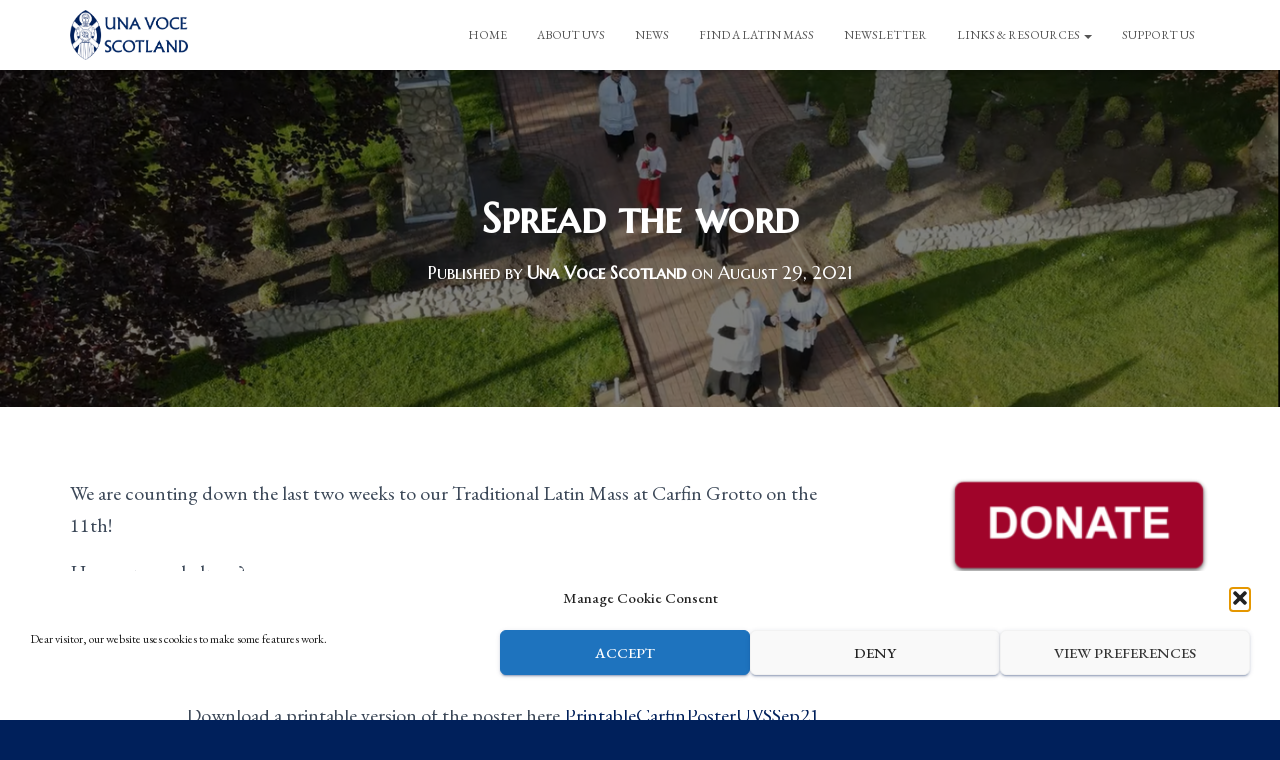

--- FILE ---
content_type: text/html; charset=UTF-8
request_url: https://unavocescotland.org/2021/08/spread-the-word/
body_size: 20420
content:
<!DOCTYPE html>
<html lang="en-GB">

<head>
	<meta charset='UTF-8'>
	<meta name="viewport" content="width=device-width, initial-scale=1">
	<link rel="profile" href="http://gmpg.org/xfn/11">
			<link rel="pingback" href="https://unavocescotland.org/xmlrpc.php">
		<meta name='robots' content='index, follow, max-image-preview:large, max-snippet:-1, max-video-preview:-1' />
	<style>img:is([sizes="auto" i], [sizes^="auto," i]) { contain-intrinsic-size: 3000px 1500px }</style>
	
	<!-- This site is optimized with the Yoast SEO plugin v26.7 - https://yoast.com/wordpress/plugins/seo/ -->
	<title>Spread the word - Una Voce Scotland</title>
	<meta name="description" content="Una Voce Scotland: Traditional Latin Mass and Traditional Rites for Sacraments in Scotland." />
	<link rel="canonical" href="https://unavocescotland.org/2021/08/spread-the-word/" />
	<meta property="og:locale" content="en_GB" />
	<meta property="og:type" content="article" />
	<meta property="og:title" content="Spread the word - Una Voce Scotland" />
	<meta property="og:description" content="Una Voce Scotland: Traditional Latin Mass and Traditional Rites for Sacraments in Scotland." />
	<meta property="og:url" content="https://unavocescotland.org/2021/08/spread-the-word/" />
	<meta property="og:site_name" content="Una Voce Scotland" />
	<meta property="article:publisher" content="https://www.facebook.com/unavocescotland" />
	<meta property="article:published_time" content="2021-08-29T17:07:42+00:00" />
	<meta property="og:image" content="https://unavocescotland.org/wp-content/uploads/2021/06/Picture4-1024x576.png" />
	<meta property="og:image:width" content="1024" />
	<meta property="og:image:height" content="576" />
	<meta property="og:image:type" content="image/png" />
	<meta name="author" content="Una Voce Scotland" />
	<meta name="twitter:card" content="summary_large_image" />
	<meta name="twitter:creator" content="@unavocescotland" />
	<meta name="twitter:site" content="@unavocescotland" />
	<meta name="twitter:label1" content="Written by" />
	<meta name="twitter:data1" content="Una Voce Scotland" />
	<meta name="twitter:label2" content="Estimated reading time" />
	<meta name="twitter:data2" content="1 minute" />
	<script type="application/ld+json" class="yoast-schema-graph">{"@context":"https://schema.org","@graph":[{"@type":"Article","@id":"https://unavocescotland.org/2021/08/spread-the-word/#article","isPartOf":{"@id":"https://unavocescotland.org/2021/08/spread-the-word/"},"author":{"name":"Una Voce Scotland","@id":"https://unavocescotland.org/#/schema/person/160ba70b3bb036640f9bfaf6633da3a9"},"headline":"Spread the word","datePublished":"2021-08-29T17:07:42+00:00","mainEntityOfPage":{"@id":"https://unavocescotland.org/2021/08/spread-the-word/"},"wordCount":91,"publisher":{"@id":"https://unavocescotland.org/#organization"},"image":{"@id":"https://unavocescotland.org/2021/08/spread-the-word/#primaryimage"},"thumbnailUrl":"https://i0.wp.com/unavocescotland.org/wp-content/uploads/2021/06/Picture4.png?fit=1377%2C774&ssl=1","keywords":["Carfin Grotto","Events"],"articleSection":["Events"],"inLanguage":"en-GB"},{"@type":"WebPage","@id":"https://unavocescotland.org/2021/08/spread-the-word/","url":"https://unavocescotland.org/2021/08/spread-the-word/","name":"Spread the word - Una Voce Scotland","isPartOf":{"@id":"https://unavocescotland.org/#website"},"primaryImageOfPage":{"@id":"https://unavocescotland.org/2021/08/spread-the-word/#primaryimage"},"image":{"@id":"https://unavocescotland.org/2021/08/spread-the-word/#primaryimage"},"thumbnailUrl":"https://i0.wp.com/unavocescotland.org/wp-content/uploads/2021/06/Picture4.png?fit=1377%2C774&ssl=1","datePublished":"2021-08-29T17:07:42+00:00","description":"Una Voce Scotland: Traditional Latin Mass and Traditional Rites for Sacraments in Scotland.","breadcrumb":{"@id":"https://unavocescotland.org/2021/08/spread-the-word/#breadcrumb"},"inLanguage":"en-GB","potentialAction":[{"@type":"ReadAction","target":["https://unavocescotland.org/2021/08/spread-the-word/"]}]},{"@type":"ImageObject","inLanguage":"en-GB","@id":"https://unavocescotland.org/2021/08/spread-the-word/#primaryimage","url":"https://i0.wp.com/unavocescotland.org/wp-content/uploads/2021/06/Picture4.png?fit=1377%2C774&ssl=1","contentUrl":"https://i0.wp.com/unavocescotland.org/wp-content/uploads/2021/06/Picture4.png?fit=1377%2C774&ssl=1","width":1377,"height":774},{"@type":"BreadcrumbList","@id":"https://unavocescotland.org/2021/08/spread-the-word/#breadcrumb","itemListElement":[{"@type":"ListItem","position":1,"name":"Home","item":"https://unavocescotland.org/"},{"@type":"ListItem","position":2,"name":"News","item":"https://unavocescotland.org/news/"},{"@type":"ListItem","position":3,"name":"Spread the word"}]},{"@type":"WebSite","@id":"https://unavocescotland.org/#website","url":"https://unavocescotland.org/","name":"Una Voce Scotland","description":"Resourcing Holy Mass in the Traditional Roman Rite and promoting Gregorian Chant","publisher":{"@id":"https://unavocescotland.org/#organization"},"potentialAction":[{"@type":"SearchAction","target":{"@type":"EntryPoint","urlTemplate":"https://unavocescotland.org/?s={search_term_string}"},"query-input":{"@type":"PropertyValueSpecification","valueRequired":true,"valueName":"search_term_string"}}],"inLanguage":"en-GB"},{"@type":"Organization","@id":"https://unavocescotland.org/#organization","name":"Una Voce Scotland","url":"https://unavocescotland.org/","logo":{"@type":"ImageObject","inLanguage":"en-GB","@id":"https://unavocescotland.org/#/schema/logo/image/","url":"https://i0.wp.com/unavocescotland.org/wp-content/uploads/2019/12/UVS_square.png?fit=464%2C463&ssl=1","contentUrl":"https://i0.wp.com/unavocescotland.org/wp-content/uploads/2019/12/UVS_square.png?fit=464%2C463&ssl=1","width":464,"height":463,"caption":"Una Voce Scotland"},"image":{"@id":"https://unavocescotland.org/#/schema/logo/image/"},"sameAs":["https://www.facebook.com/unavocescotland","https://x.com/unavocescotland","https://www.youtube.com/channel/UC6YLNh0vpgIMV9ZOaPQyamQ"]},{"@type":"Person","@id":"https://unavocescotland.org/#/schema/person/160ba70b3bb036640f9bfaf6633da3a9","name":"Una Voce Scotland","image":{"@type":"ImageObject","inLanguage":"en-GB","@id":"https://unavocescotland.org/#/schema/person/image/","url":"https://secure.gravatar.com/avatar/e7c657f590edcbb5bd5c56844f7a3e35c8c8d67eca29267f873292f7ded377d8?s=96&d=mm&r=g","contentUrl":"https://secure.gravatar.com/avatar/e7c657f590edcbb5bd5c56844f7a3e35c8c8d67eca29267f873292f7ded377d8?s=96&d=mm&r=g","caption":"Una Voce Scotland"}}]}</script>
	<!-- / Yoast SEO plugin. -->


<link rel='dns-prefetch' href='//stats.wp.com' />
<link rel='dns-prefetch' href='//fonts.googleapis.com' />
<link rel='preconnect' href='//c0.wp.com' />
<link rel='preconnect' href='//i0.wp.com' />
<link rel="alternate" type="application/rss+xml" title="Una Voce Scotland &raquo; Feed" href="https://unavocescotland.org/feed/" />
<link rel="alternate" type="application/rss+xml" title="Una Voce Scotland &raquo; Comments Feed" href="https://unavocescotland.org/comments/feed/" />
<link rel="alternate" type="application/rss+xml" title="Una Voce Scotland &raquo; Spread the word Comments Feed" href="https://unavocescotland.org/2021/08/spread-the-word/feed/" />
<script type="text/javascript">
/* <![CDATA[ */
window._wpemojiSettings = {"baseUrl":"https:\/\/s.w.org\/images\/core\/emoji\/16.0.1\/72x72\/","ext":".png","svgUrl":"https:\/\/s.w.org\/images\/core\/emoji\/16.0.1\/svg\/","svgExt":".svg","source":{"concatemoji":"https:\/\/unavocescotland.org\/wp-includes\/js\/wp-emoji-release.min.js?ver=6.8.3"}};
/*! This file is auto-generated */
!function(s,n){var o,i,e;function c(e){try{var t={supportTests:e,timestamp:(new Date).valueOf()};sessionStorage.setItem(o,JSON.stringify(t))}catch(e){}}function p(e,t,n){e.clearRect(0,0,e.canvas.width,e.canvas.height),e.fillText(t,0,0);var t=new Uint32Array(e.getImageData(0,0,e.canvas.width,e.canvas.height).data),a=(e.clearRect(0,0,e.canvas.width,e.canvas.height),e.fillText(n,0,0),new Uint32Array(e.getImageData(0,0,e.canvas.width,e.canvas.height).data));return t.every(function(e,t){return e===a[t]})}function u(e,t){e.clearRect(0,0,e.canvas.width,e.canvas.height),e.fillText(t,0,0);for(var n=e.getImageData(16,16,1,1),a=0;a<n.data.length;a++)if(0!==n.data[a])return!1;return!0}function f(e,t,n,a){switch(t){case"flag":return n(e,"\ud83c\udff3\ufe0f\u200d\u26a7\ufe0f","\ud83c\udff3\ufe0f\u200b\u26a7\ufe0f")?!1:!n(e,"\ud83c\udde8\ud83c\uddf6","\ud83c\udde8\u200b\ud83c\uddf6")&&!n(e,"\ud83c\udff4\udb40\udc67\udb40\udc62\udb40\udc65\udb40\udc6e\udb40\udc67\udb40\udc7f","\ud83c\udff4\u200b\udb40\udc67\u200b\udb40\udc62\u200b\udb40\udc65\u200b\udb40\udc6e\u200b\udb40\udc67\u200b\udb40\udc7f");case"emoji":return!a(e,"\ud83e\udedf")}return!1}function g(e,t,n,a){var r="undefined"!=typeof WorkerGlobalScope&&self instanceof WorkerGlobalScope?new OffscreenCanvas(300,150):s.createElement("canvas"),o=r.getContext("2d",{willReadFrequently:!0}),i=(o.textBaseline="top",o.font="600 32px Arial",{});return e.forEach(function(e){i[e]=t(o,e,n,a)}),i}function t(e){var t=s.createElement("script");t.src=e,t.defer=!0,s.head.appendChild(t)}"undefined"!=typeof Promise&&(o="wpEmojiSettingsSupports",i=["flag","emoji"],n.supports={everything:!0,everythingExceptFlag:!0},e=new Promise(function(e){s.addEventListener("DOMContentLoaded",e,{once:!0})}),new Promise(function(t){var n=function(){try{var e=JSON.parse(sessionStorage.getItem(o));if("object"==typeof e&&"number"==typeof e.timestamp&&(new Date).valueOf()<e.timestamp+604800&&"object"==typeof e.supportTests)return e.supportTests}catch(e){}return null}();if(!n){if("undefined"!=typeof Worker&&"undefined"!=typeof OffscreenCanvas&&"undefined"!=typeof URL&&URL.createObjectURL&&"undefined"!=typeof Blob)try{var e="postMessage("+g.toString()+"("+[JSON.stringify(i),f.toString(),p.toString(),u.toString()].join(",")+"));",a=new Blob([e],{type:"text/javascript"}),r=new Worker(URL.createObjectURL(a),{name:"wpTestEmojiSupports"});return void(r.onmessage=function(e){c(n=e.data),r.terminate(),t(n)})}catch(e){}c(n=g(i,f,p,u))}t(n)}).then(function(e){for(var t in e)n.supports[t]=e[t],n.supports.everything=n.supports.everything&&n.supports[t],"flag"!==t&&(n.supports.everythingExceptFlag=n.supports.everythingExceptFlag&&n.supports[t]);n.supports.everythingExceptFlag=n.supports.everythingExceptFlag&&!n.supports.flag,n.DOMReady=!1,n.readyCallback=function(){n.DOMReady=!0}}).then(function(){return e}).then(function(){var e;n.supports.everything||(n.readyCallback(),(e=n.source||{}).concatemoji?t(e.concatemoji):e.wpemoji&&e.twemoji&&(t(e.twemoji),t(e.wpemoji)))}))}((window,document),window._wpemojiSettings);
/* ]]> */
</script>
<link rel='stylesheet' id='formidable-css' href='https://unavocescotland.org/wp-content/plugins/formidable/css/formidableforms.css?ver=7182026' type='text/css' media='all' />
<style id='wp-emoji-styles-inline-css' type='text/css'>

	img.wp-smiley, img.emoji {
		display: inline !important;
		border: none !important;
		box-shadow: none !important;
		height: 1em !important;
		width: 1em !important;
		margin: 0 0.07em !important;
		vertical-align: -0.1em !important;
		background: none !important;
		padding: 0 !important;
	}
</style>
<link rel='stylesheet' id='wp-block-library-css' href='https://c0.wp.com/c/6.8.3/wp-includes/css/dist/block-library/style.min.css' type='text/css' media='all' />
<style id='classic-theme-styles-inline-css' type='text/css'>
/*! This file is auto-generated */
.wp-block-button__link{color:#fff;background-color:#32373c;border-radius:9999px;box-shadow:none;text-decoration:none;padding:calc(.667em + 2px) calc(1.333em + 2px);font-size:1.125em}.wp-block-file__button{background:#32373c;color:#fff;text-decoration:none}
</style>
<link rel='stylesheet' id='mediaelement-css' href='https://c0.wp.com/c/6.8.3/wp-includes/js/mediaelement/mediaelementplayer-legacy.min.css' type='text/css' media='all' />
<link rel='stylesheet' id='wp-mediaelement-css' href='https://c0.wp.com/c/6.8.3/wp-includes/js/mediaelement/wp-mediaelement.min.css' type='text/css' media='all' />
<style id='jetpack-sharing-buttons-style-inline-css' type='text/css'>
.jetpack-sharing-buttons__services-list{display:flex;flex-direction:row;flex-wrap:wrap;gap:0;list-style-type:none;margin:5px;padding:0}.jetpack-sharing-buttons__services-list.has-small-icon-size{font-size:12px}.jetpack-sharing-buttons__services-list.has-normal-icon-size{font-size:16px}.jetpack-sharing-buttons__services-list.has-large-icon-size{font-size:24px}.jetpack-sharing-buttons__services-list.has-huge-icon-size{font-size:36px}@media print{.jetpack-sharing-buttons__services-list{display:none!important}}.editor-styles-wrapper .wp-block-jetpack-sharing-buttons{gap:0;padding-inline-start:0}ul.jetpack-sharing-buttons__services-list.has-background{padding:1.25em 2.375em}
</style>
<style id='global-styles-inline-css' type='text/css'>
:root{--wp--preset--aspect-ratio--square: 1;--wp--preset--aspect-ratio--4-3: 4/3;--wp--preset--aspect-ratio--3-4: 3/4;--wp--preset--aspect-ratio--3-2: 3/2;--wp--preset--aspect-ratio--2-3: 2/3;--wp--preset--aspect-ratio--16-9: 16/9;--wp--preset--aspect-ratio--9-16: 9/16;--wp--preset--color--black: #000000;--wp--preset--color--cyan-bluish-gray: #abb8c3;--wp--preset--color--white: #ffffff;--wp--preset--color--pale-pink: #f78da7;--wp--preset--color--vivid-red: #cf2e2e;--wp--preset--color--luminous-vivid-orange: #ff6900;--wp--preset--color--luminous-vivid-amber: #fcb900;--wp--preset--color--light-green-cyan: #7bdcb5;--wp--preset--color--vivid-green-cyan: #00d084;--wp--preset--color--pale-cyan-blue: #8ed1fc;--wp--preset--color--vivid-cyan-blue: #0693e3;--wp--preset--color--vivid-purple: #9b51e0;--wp--preset--color--accent: #00205b;--wp--preset--color--background-color: #00205b;--wp--preset--color--header-gradient: #ffffff;--wp--preset--gradient--vivid-cyan-blue-to-vivid-purple: linear-gradient(135deg,rgba(6,147,227,1) 0%,rgb(155,81,224) 100%);--wp--preset--gradient--light-green-cyan-to-vivid-green-cyan: linear-gradient(135deg,rgb(122,220,180) 0%,rgb(0,208,130) 100%);--wp--preset--gradient--luminous-vivid-amber-to-luminous-vivid-orange: linear-gradient(135deg,rgba(252,185,0,1) 0%,rgba(255,105,0,1) 100%);--wp--preset--gradient--luminous-vivid-orange-to-vivid-red: linear-gradient(135deg,rgba(255,105,0,1) 0%,rgb(207,46,46) 100%);--wp--preset--gradient--very-light-gray-to-cyan-bluish-gray: linear-gradient(135deg,rgb(238,238,238) 0%,rgb(169,184,195) 100%);--wp--preset--gradient--cool-to-warm-spectrum: linear-gradient(135deg,rgb(74,234,220) 0%,rgb(151,120,209) 20%,rgb(207,42,186) 40%,rgb(238,44,130) 60%,rgb(251,105,98) 80%,rgb(254,248,76) 100%);--wp--preset--gradient--blush-light-purple: linear-gradient(135deg,rgb(255,206,236) 0%,rgb(152,150,240) 100%);--wp--preset--gradient--blush-bordeaux: linear-gradient(135deg,rgb(254,205,165) 0%,rgb(254,45,45) 50%,rgb(107,0,62) 100%);--wp--preset--gradient--luminous-dusk: linear-gradient(135deg,rgb(255,203,112) 0%,rgb(199,81,192) 50%,rgb(65,88,208) 100%);--wp--preset--gradient--pale-ocean: linear-gradient(135deg,rgb(255,245,203) 0%,rgb(182,227,212) 50%,rgb(51,167,181) 100%);--wp--preset--gradient--electric-grass: linear-gradient(135deg,rgb(202,248,128) 0%,rgb(113,206,126) 100%);--wp--preset--gradient--midnight: linear-gradient(135deg,rgb(2,3,129) 0%,rgb(40,116,252) 100%);--wp--preset--font-size--small: 13px;--wp--preset--font-size--medium: 20px;--wp--preset--font-size--large: 36px;--wp--preset--font-size--x-large: 42px;--wp--preset--spacing--20: 0.44rem;--wp--preset--spacing--30: 0.67rem;--wp--preset--spacing--40: 1rem;--wp--preset--spacing--50: 1.5rem;--wp--preset--spacing--60: 2.25rem;--wp--preset--spacing--70: 3.38rem;--wp--preset--spacing--80: 5.06rem;--wp--preset--shadow--natural: 6px 6px 9px rgba(0, 0, 0, 0.2);--wp--preset--shadow--deep: 12px 12px 50px rgba(0, 0, 0, 0.4);--wp--preset--shadow--sharp: 6px 6px 0px rgba(0, 0, 0, 0.2);--wp--preset--shadow--outlined: 6px 6px 0px -3px rgba(255, 255, 255, 1), 6px 6px rgba(0, 0, 0, 1);--wp--preset--shadow--crisp: 6px 6px 0px rgba(0, 0, 0, 1);}:root :where(.is-layout-flow) > :first-child{margin-block-start: 0;}:root :where(.is-layout-flow) > :last-child{margin-block-end: 0;}:root :where(.is-layout-flow) > *{margin-block-start: 24px;margin-block-end: 0;}:root :where(.is-layout-constrained) > :first-child{margin-block-start: 0;}:root :where(.is-layout-constrained) > :last-child{margin-block-end: 0;}:root :where(.is-layout-constrained) > *{margin-block-start: 24px;margin-block-end: 0;}:root :where(.is-layout-flex){gap: 24px;}:root :where(.is-layout-grid){gap: 24px;}body .is-layout-flex{display: flex;}.is-layout-flex{flex-wrap: wrap;align-items: center;}.is-layout-flex > :is(*, div){margin: 0;}body .is-layout-grid{display: grid;}.is-layout-grid > :is(*, div){margin: 0;}.has-black-color{color: var(--wp--preset--color--black) !important;}.has-cyan-bluish-gray-color{color: var(--wp--preset--color--cyan-bluish-gray) !important;}.has-white-color{color: var(--wp--preset--color--white) !important;}.has-pale-pink-color{color: var(--wp--preset--color--pale-pink) !important;}.has-vivid-red-color{color: var(--wp--preset--color--vivid-red) !important;}.has-luminous-vivid-orange-color{color: var(--wp--preset--color--luminous-vivid-orange) !important;}.has-luminous-vivid-amber-color{color: var(--wp--preset--color--luminous-vivid-amber) !important;}.has-light-green-cyan-color{color: var(--wp--preset--color--light-green-cyan) !important;}.has-vivid-green-cyan-color{color: var(--wp--preset--color--vivid-green-cyan) !important;}.has-pale-cyan-blue-color{color: var(--wp--preset--color--pale-cyan-blue) !important;}.has-vivid-cyan-blue-color{color: var(--wp--preset--color--vivid-cyan-blue) !important;}.has-vivid-purple-color{color: var(--wp--preset--color--vivid-purple) !important;}.has-accent-color{color: var(--wp--preset--color--accent) !important;}.has-background-color-color{color: var(--wp--preset--color--background-color) !important;}.has-header-gradient-color{color: var(--wp--preset--color--header-gradient) !important;}.has-black-background-color{background-color: var(--wp--preset--color--black) !important;}.has-cyan-bluish-gray-background-color{background-color: var(--wp--preset--color--cyan-bluish-gray) !important;}.has-white-background-color{background-color: var(--wp--preset--color--white) !important;}.has-pale-pink-background-color{background-color: var(--wp--preset--color--pale-pink) !important;}.has-vivid-red-background-color{background-color: var(--wp--preset--color--vivid-red) !important;}.has-luminous-vivid-orange-background-color{background-color: var(--wp--preset--color--luminous-vivid-orange) !important;}.has-luminous-vivid-amber-background-color{background-color: var(--wp--preset--color--luminous-vivid-amber) !important;}.has-light-green-cyan-background-color{background-color: var(--wp--preset--color--light-green-cyan) !important;}.has-vivid-green-cyan-background-color{background-color: var(--wp--preset--color--vivid-green-cyan) !important;}.has-pale-cyan-blue-background-color{background-color: var(--wp--preset--color--pale-cyan-blue) !important;}.has-vivid-cyan-blue-background-color{background-color: var(--wp--preset--color--vivid-cyan-blue) !important;}.has-vivid-purple-background-color{background-color: var(--wp--preset--color--vivid-purple) !important;}.has-accent-background-color{background-color: var(--wp--preset--color--accent) !important;}.has-background-color-background-color{background-color: var(--wp--preset--color--background-color) !important;}.has-header-gradient-background-color{background-color: var(--wp--preset--color--header-gradient) !important;}.has-black-border-color{border-color: var(--wp--preset--color--black) !important;}.has-cyan-bluish-gray-border-color{border-color: var(--wp--preset--color--cyan-bluish-gray) !important;}.has-white-border-color{border-color: var(--wp--preset--color--white) !important;}.has-pale-pink-border-color{border-color: var(--wp--preset--color--pale-pink) !important;}.has-vivid-red-border-color{border-color: var(--wp--preset--color--vivid-red) !important;}.has-luminous-vivid-orange-border-color{border-color: var(--wp--preset--color--luminous-vivid-orange) !important;}.has-luminous-vivid-amber-border-color{border-color: var(--wp--preset--color--luminous-vivid-amber) !important;}.has-light-green-cyan-border-color{border-color: var(--wp--preset--color--light-green-cyan) !important;}.has-vivid-green-cyan-border-color{border-color: var(--wp--preset--color--vivid-green-cyan) !important;}.has-pale-cyan-blue-border-color{border-color: var(--wp--preset--color--pale-cyan-blue) !important;}.has-vivid-cyan-blue-border-color{border-color: var(--wp--preset--color--vivid-cyan-blue) !important;}.has-vivid-purple-border-color{border-color: var(--wp--preset--color--vivid-purple) !important;}.has-accent-border-color{border-color: var(--wp--preset--color--accent) !important;}.has-background-color-border-color{border-color: var(--wp--preset--color--background-color) !important;}.has-header-gradient-border-color{border-color: var(--wp--preset--color--header-gradient) !important;}.has-vivid-cyan-blue-to-vivid-purple-gradient-background{background: var(--wp--preset--gradient--vivid-cyan-blue-to-vivid-purple) !important;}.has-light-green-cyan-to-vivid-green-cyan-gradient-background{background: var(--wp--preset--gradient--light-green-cyan-to-vivid-green-cyan) !important;}.has-luminous-vivid-amber-to-luminous-vivid-orange-gradient-background{background: var(--wp--preset--gradient--luminous-vivid-amber-to-luminous-vivid-orange) !important;}.has-luminous-vivid-orange-to-vivid-red-gradient-background{background: var(--wp--preset--gradient--luminous-vivid-orange-to-vivid-red) !important;}.has-very-light-gray-to-cyan-bluish-gray-gradient-background{background: var(--wp--preset--gradient--very-light-gray-to-cyan-bluish-gray) !important;}.has-cool-to-warm-spectrum-gradient-background{background: var(--wp--preset--gradient--cool-to-warm-spectrum) !important;}.has-blush-light-purple-gradient-background{background: var(--wp--preset--gradient--blush-light-purple) !important;}.has-blush-bordeaux-gradient-background{background: var(--wp--preset--gradient--blush-bordeaux) !important;}.has-luminous-dusk-gradient-background{background: var(--wp--preset--gradient--luminous-dusk) !important;}.has-pale-ocean-gradient-background{background: var(--wp--preset--gradient--pale-ocean) !important;}.has-electric-grass-gradient-background{background: var(--wp--preset--gradient--electric-grass) !important;}.has-midnight-gradient-background{background: var(--wp--preset--gradient--midnight) !important;}.has-small-font-size{font-size: var(--wp--preset--font-size--small) !important;}.has-medium-font-size{font-size: var(--wp--preset--font-size--medium) !important;}.has-large-font-size{font-size: var(--wp--preset--font-size--large) !important;}.has-x-large-font-size{font-size: var(--wp--preset--font-size--x-large) !important;}
:root :where(.wp-block-pullquote){font-size: 1.5em;line-height: 1.6;}
</style>
<link rel='stylesheet' id='hestia-clients-bar-css' href='https://unavocescotland.org/wp-content/plugins/themeisle-companion/obfx_modules/companion-legacy/assets/css/hestia/clients-bar.css?ver=6.8.3' type='text/css' media='all' />
<link rel='stylesheet' id='cmplz-general-css' href='https://unavocescotland.org/wp-content/plugins/complianz-gdpr/assets/css/cookieblocker.min.css?ver=1765951291' type='text/css' media='all' />
<link rel='stylesheet' id='bootstrap-css' href='https://unavocescotland.org/wp-content/themes/hestia/assets/bootstrap/css/bootstrap.min.css?ver=1.0.2' type='text/css' media='all' />
<link rel='stylesheet' id='hestia-font-sizes-css' href='https://unavocescotland.org/wp-content/themes/hestia/assets/css/font-sizes.min.css?ver=3.2.10' type='text/css' media='all' />
<link rel='stylesheet' id='hestia_style-css' href='https://unavocescotland.org/wp-content/themes/hestia/style.min.css?ver=3.2.10' type='text/css' media='all' />
<style id='hestia_style-inline-css' type='text/css'>
.footer-big .footer-menu li a[href*="facebook.com"],.footer-big .footer-menu li a[href*="twitter.com"],.footer-big .footer-menu li a[href*="pinterest.com"],.footer-big .footer-menu li a[href*="google.com"],.footer-big .footer-menu li a[href*="linkedin.com"],.footer-big .footer-menu li a[href*="dribbble.com"],.footer-big .footer-menu li a[href*="github.com"],.footer-big .footer-menu li a[href*="youtube.com"],.footer-big .footer-menu li a[href*="instagram.com"],.footer-big .footer-menu li a[href*="reddit.com"],.footer-big .footer-menu li a[href*="tumblr.com"],.footer-big .footer-menu li a[href*="behance.com"],.footer-big .footer-menu li a[href*="snapchat.com"],.footer-big .footer-menu li a[href*="deviantart.com"],.footer-big .footer-menu li a[href*="vimeo.com"]{color:transparent;font-size:0;padding:10px}.footer-big .footer-menu li a[href*="facebook.com"]:hover,.footer-big .footer-menu li a[href*="twitter.com"]:hover,.footer-big .footer-menu li a[href*="pinterest.com"]:hover,.footer-big .footer-menu li a[href*="google.com"]:hover,.footer-big .footer-menu li a[href*="linkedin.com"]:hover,.footer-big .footer-menu li a[href*="dribbble.com"]:hover,.footer-big .footer-menu li a[href*="github.com"]:hover,.footer-big .footer-menu li a[href*="youtube.com"]:hover,.footer-big .footer-menu li a[href*="instagram.com"]:hover,.footer-big .footer-menu li a[href*="reddit.com"]:hover,.footer-big .footer-menu li a[href*="tumblr.com"]:hover,.footer-big .footer-menu li a[href*="behance.com"]:hover,.footer-big .footer-menu li a[href*="snapchat.com"]:hover,.footer-big .footer-menu li a[href*="deviantart.com"]:hover,.footer-big .footer-menu li a[href*="vimeo.com"]:hover{opacity:1 !important}.footer-big .footer-menu li a[href*="facebook.com"]:hover:before{color:#3b5998}.footer-big .footer-menu li a[href*="twitter.com"]:hover:before{color:#000}.footer-big .footer-menu li a[href*="pinterest.com"]:hover:before{color:#cc2127}.footer-big .footer-menu li a[href*="google.com"]:hover:before{color:#dd4b39}.footer-big .footer-menu li a[href*="linkedin.com"]:hover:before{color:#0976b4}.footer-big .footer-menu li a[href*="dribbble.com"]:hover:before{color:#ea4c89}.footer-big .footer-menu li a[href*="github.com"]:hover:before{color:#000}.footer-big .footer-menu li a[href*="youtube.com"]:hover:before{color:#e52d27}.footer-big .footer-menu li a[href*="instagram.com"]:hover:before{color:#125688}.footer-big .footer-menu li a[href*="reddit.com"]:hover:before{color:#ff4500}.footer-big .footer-menu li a[href*="tumblr.com"]:hover:before{color:#35465c}.footer-big .footer-menu li a[href*="behance.com"]:hover:before{color:#1769ff}.footer-big .footer-menu li a[href*="snapchat.com"]:hover:before{color:#fffc00}.footer-big .footer-menu li a[href*="deviantart.com"]:hover:before{color:#05cc47}.footer-big .footer-menu li a[href*="vimeo.com"]:hover:before{color:#1ab7ea}.footer-big .footer-menu li a[href*="facebook.com"]:before,.footer-big .footer-menu li a[href*="twitter.com"]:before,.footer-big .footer-menu li a[href*="pinterest.com"]:before,.footer-big .footer-menu li a[href*="google.com"]:before,.footer-big .footer-menu li a[href*="linkedin.com"]:before,.footer-big .footer-menu li a[href*="dribbble.com"]:before,.footer-big .footer-menu li a[href*="github.com"]:before,.footer-big .footer-menu li a[href*="youtube.com"]:before,.footer-big .footer-menu li a[href*="instagram.com"]:before,.footer-big .footer-menu li a[href*="reddit.com"]:before,.footer-big .footer-menu li a[href*="tumblr.com"]:before,.footer-big .footer-menu li a[href*="behance.com"]:before,.footer-big .footer-menu li a[href*="snapchat.com"]:before,.footer-big .footer-menu li a[href*="deviantart.com"]:before,.footer-big .footer-menu li a[href*="vimeo.com"]:before{font-family:"Font Awesome 5 Brands";font-weight:900;color:#3c4858;font-size:16px}.footer-black .footer-menu li a[href*="facebook.com"]:before,.footer-black .footer-menu li a[href*="twitter.com"]:before,.footer-black .footer-menu li a[href*="pinterest.com"]:before,.footer-black .footer-menu li a[href*="google.com"]:before,.footer-black .footer-menu li a[href*="linkedin.com"]:before,.footer-black .footer-menu li a[href*="dribbble.com"]:before,.footer-black .footer-menu li a[href*="github.com"]:before,.footer-black .footer-menu li a[href*="youtube.com"]:before,.footer-black .footer-menu li a[href*="instagram.com"]:before,.footer-black .footer-menu li a[href*="reddit.com"]:before,.footer-black .footer-menu li a[href*="tumblr.com"]:before,.footer-black .footer-menu li a[href*="behance.com"]:before,.footer-black .footer-menu li a[href*="snapchat.com"]:before,.footer-black .footer-menu li a[href*="deviantart.com"]:before,.footer-black .footer-menu li a[href*="vimeo.com"]:before{color:#fff}.footer-big .footer-menu li a[href*="facebook.com"]:before{content:""}.footer-big .footer-menu li a[href*="twitter.com"]:before{content:""}.footer-big .footer-menu li a[href*="pinterest.com"]:before{content:""}.footer-big .footer-menu li a[href*="google.com"]:before{content:""}.footer-big .footer-menu li a[href*="linkedin.com"]:before{content:""}.footer-big .footer-menu li a[href*="dribbble.com"]:before{content:""}.footer-big .footer-menu li a[href*="github.com"]:before{content:""}.footer-big .footer-menu li a[href*="youtube.com"]:before{content:""}.footer-big .footer-menu li a[href*="instagram.com"]:before{content:""}.footer-big .footer-menu li a[href*="reddit.com"]:before{content:""}.footer-big .footer-menu li a[href*="tumblr.com"]:before{content:""}.footer-big .footer-menu li a[href*="behance.com"]:before{content:""}.footer-big .footer-menu li a[href*="snapchat.com"]:before{content:""}.footer-big .footer-menu li a[href*="deviantart.com"]:before{content:""}.footer-big .footer-menu li a[href*="vimeo.com"]:before{content:""}
.hestia-top-bar,.hestia-top-bar .widget.widget_shopping_cart .cart_list{background-color:#363537}.hestia-top-bar .widget .label-floating input[type=search]:-webkit-autofill{-webkit-box-shadow:inset 0 0 0 9999px #363537}.hestia-top-bar,.hestia-top-bar .widget .label-floating input[type=search],.hestia-top-bar .widget.widget_search form.form-group:before,.hestia-top-bar .widget.widget_product_search form.form-group:before,.hestia-top-bar .widget.widget_shopping_cart:before{color:#fff}.hestia-top-bar .widget .label-floating input[type=search]{-webkit-text-fill-color:#fff !important}.hestia-top-bar div.widget.widget_shopping_cart:before,.hestia-top-bar .widget.widget_product_search form.form-group:before,.hestia-top-bar .widget.widget_search form.form-group:before{background-color:#fff}.hestia-top-bar a,.hestia-top-bar .top-bar-nav li a{color:#fff}.hestia-top-bar ul li a[href*="mailto:"]:before,.hestia-top-bar ul li a[href*="tel:"]:before{background-color:#fff}.hestia-top-bar a:hover,.hestia-top-bar .top-bar-nav li a:hover{color:#eee}.hestia-top-bar ul li:hover a[href*="mailto:"]:before,.hestia-top-bar ul li:hover a[href*="tel:"]:before{background-color:#eee}
:root{--hestia-primary-color:#00205b}a,.navbar .dropdown-menu li:hover>a,.navbar .dropdown-menu li:focus>a,.navbar .dropdown-menu li:active>a,.navbar .navbar-nav>li .dropdown-menu li:hover>a,body:not(.home) .navbar-default .navbar-nav>.active:not(.btn)>a,body:not(.home) .navbar-default .navbar-nav>.active:not(.btn)>a:hover,body:not(.home) .navbar-default .navbar-nav>.active:not(.btn)>a:focus,a:hover,.card-blog a.moretag:hover,.card-blog a.more-link:hover,.widget a:hover,.has-text-color.has-accent-color,p.has-text-color a{color:#00205b}.svg-text-color{fill:#00205b}.pagination span.current,.pagination span.current:focus,.pagination span.current:hover{border-color:#00205b}button,button:hover,.woocommerce .track_order button[type="submit"],.woocommerce .track_order button[type="submit"]:hover,div.wpforms-container .wpforms-form button[type=submit].wpforms-submit,div.wpforms-container .wpforms-form button[type=submit].wpforms-submit:hover,input[type="button"],input[type="button"]:hover,input[type="submit"],input[type="submit"]:hover,input#searchsubmit,.pagination span.current,.pagination span.current:focus,.pagination span.current:hover,.btn.btn-primary,.btn.btn-primary:link,.btn.btn-primary:hover,.btn.btn-primary:focus,.btn.btn-primary:active,.btn.btn-primary.active,.btn.btn-primary.active:focus,.btn.btn-primary.active:hover,.btn.btn-primary:active:hover,.btn.btn-primary:active:focus,.btn.btn-primary:active:hover,.hestia-sidebar-open.btn.btn-rose,.hestia-sidebar-close.btn.btn-rose,.hestia-sidebar-open.btn.btn-rose:hover,.hestia-sidebar-close.btn.btn-rose:hover,.hestia-sidebar-open.btn.btn-rose:focus,.hestia-sidebar-close.btn.btn-rose:focus,.label.label-primary,.hestia-work .portfolio-item:nth-child(6n+1) .label,.nav-cart .nav-cart-content .widget .buttons .button,.has-accent-background-color[class*="has-background"]{background-color:#00205b}@media(max-width:768px){.navbar-default .navbar-nav>li>a:hover,.navbar-default .navbar-nav>li>a:focus,.navbar .navbar-nav .dropdown .dropdown-menu li a:hover,.navbar .navbar-nav .dropdown .dropdown-menu li a:focus,.navbar button.navbar-toggle:hover,.navbar .navbar-nav li:hover>a i{color:#00205b}}body:not(.woocommerce-page) button:not([class^="fl-"]):not(.hestia-scroll-to-top):not(.navbar-toggle):not(.close),body:not(.woocommerce-page) .button:not([class^="fl-"]):not(hestia-scroll-to-top):not(.navbar-toggle):not(.add_to_cart_button):not(.product_type_grouped):not(.product_type_external),div.wpforms-container .wpforms-form button[type=submit].wpforms-submit,input[type="submit"],input[type="button"],.btn.btn-primary,.widget_product_search button[type="submit"],.hestia-sidebar-open.btn.btn-rose,.hestia-sidebar-close.btn.btn-rose,.everest-forms button[type=submit].everest-forms-submit-button{-webkit-box-shadow:0 2px 2px 0 rgba(0,32,91,0.14),0 3px 1px -2px rgba(0,32,91,0.2),0 1px 5px 0 rgba(0,32,91,0.12);box-shadow:0 2px 2px 0 rgba(0,32,91,0.14),0 3px 1px -2px rgba(0,32,91,0.2),0 1px 5px 0 rgba(0,32,91,0.12)}.card .header-primary,.card .content-primary,.everest-forms button[type=submit].everest-forms-submit-button{background:#00205b}body:not(.woocommerce-page) .button:not([class^="fl-"]):not(.hestia-scroll-to-top):not(.navbar-toggle):not(.add_to_cart_button):hover,body:not(.woocommerce-page) button:not([class^="fl-"]):not(.hestia-scroll-to-top):not(.navbar-toggle):not(.close):hover,div.wpforms-container .wpforms-form button[type=submit].wpforms-submit:hover,input[type="submit"]:hover,input[type="button"]:hover,input#searchsubmit:hover,.widget_product_search button[type="submit"]:hover,.pagination span.current,.btn.btn-primary:hover,.btn.btn-primary:focus,.btn.btn-primary:active,.btn.btn-primary.active,.btn.btn-primary:active:focus,.btn.btn-primary:active:hover,.hestia-sidebar-open.btn.btn-rose:hover,.hestia-sidebar-close.btn.btn-rose:hover,.pagination span.current:hover,.everest-forms button[type=submit].everest-forms-submit-button:hover,.everest-forms button[type=submit].everest-forms-submit-button:focus,.everest-forms button[type=submit].everest-forms-submit-button:active{-webkit-box-shadow:0 14px 26px -12px rgba(0,32,91,0.42),0 4px 23px 0 rgba(0,0,0,0.12),0 8px 10px -5px rgba(0,32,91,0.2);box-shadow:0 14px 26px -12px rgba(0,32,91,0.42),0 4px 23px 0 rgba(0,0,0,0.12),0 8px 10px -5px rgba(0,32,91,0.2);color:#fff}.form-group.is-focused .form-control{background-image:-webkit-gradient(linear,left top,left bottom,from(#00205b),to(#00205b)),-webkit-gradient(linear,left top,left bottom,from(#d2d2d2),to(#d2d2d2));background-image:-webkit-linear-gradient(linear,left top,left bottom,from(#00205b),to(#00205b)),-webkit-linear-gradient(linear,left top,left bottom,from(#d2d2d2),to(#d2d2d2));background-image:linear-gradient(linear,left top,left bottom,from(#00205b),to(#00205b)),linear-gradient(linear,left top,left bottom,from(#d2d2d2),to(#d2d2d2))}.navbar:not(.navbar-transparent) li:not(.btn):hover>a,.navbar li.on-section:not(.btn)>a,.navbar.full-screen-menu.navbar-transparent li:not(.btn):hover>a,.navbar.full-screen-menu .navbar-toggle:hover,.navbar:not(.navbar-transparent) .nav-cart:hover,.navbar:not(.navbar-transparent) .hestia-toggle-search:hover{color:#00205b}.header-filter-gradient{background:linear-gradient(45deg,rgba(255,255,255,1) 0,rgb(255,255,234) 100%)}.has-text-color.has-header-gradient-color{color:#fff}.has-header-gradient-background-color[class*="has-background"]{background-color:#fff}.has-text-color.has-background-color-color{color:#00205b}.has-background-color-background-color[class*="has-background"]{background-color:#00205b}
.btn.btn-primary:not(.colored-button):not(.btn-left):not(.btn-right):not(.btn-just-icon):not(.menu-item),input[type="submit"]:not(.search-submit),body:not(.woocommerce-account) .woocommerce .button.woocommerce-Button,.woocommerce .product button.button,.woocommerce .product button.button.alt,.woocommerce .product #respond input#submit,.woocommerce-cart .blog-post .woocommerce .cart-collaterals .cart_totals .checkout-button,.woocommerce-checkout #payment #place_order,.woocommerce-account.woocommerce-page button.button,.woocommerce .track_order button[type="submit"],.nav-cart .nav-cart-content .widget .buttons .button,.woocommerce a.button.wc-backward,body.woocommerce .wccm-catalog-item a.button,body.woocommerce a.wccm-button.button,form.woocommerce-form-coupon button.button,div.wpforms-container .wpforms-form button[type=submit].wpforms-submit,div.woocommerce a.button.alt,div.woocommerce table.my_account_orders .button,.btn.colored-button,.btn.btn-left,.btn.btn-right,.btn:not(.colored-button):not(.btn-left):not(.btn-right):not(.btn-just-icon):not(.menu-item):not(.hestia-sidebar-open):not(.hestia-sidebar-close){padding-top:15px;padding-bottom:15px;padding-left:33px;padding-right:33px}
:root{--hestia-button-border-radius:3px}.btn.btn-primary:not(.colored-button):not(.btn-left):not(.btn-right):not(.btn-just-icon):not(.menu-item),input[type="submit"]:not(.search-submit),body:not(.woocommerce-account) .woocommerce .button.woocommerce-Button,.woocommerce .product button.button,.woocommerce .product button.button.alt,.woocommerce .product #respond input#submit,.woocommerce-cart .blog-post .woocommerce .cart-collaterals .cart_totals .checkout-button,.woocommerce-checkout #payment #place_order,.woocommerce-account.woocommerce-page button.button,.woocommerce .track_order button[type="submit"],.nav-cart .nav-cart-content .widget .buttons .button,.woocommerce a.button.wc-backward,body.woocommerce .wccm-catalog-item a.button,body.woocommerce a.wccm-button.button,form.woocommerce-form-coupon button.button,div.wpforms-container .wpforms-form button[type=submit].wpforms-submit,div.woocommerce a.button.alt,div.woocommerce table.my_account_orders .button,input[type="submit"].search-submit,.hestia-view-cart-wrapper .added_to_cart.wc-forward,.woocommerce-product-search button,.woocommerce-cart .actions .button,#secondary div[id^=woocommerce_price_filter] .button,.woocommerce div[id^=woocommerce_widget_cart].widget .buttons .button,.searchform input[type=submit],.searchform button,.search-form:not(.media-toolbar-primary) input[type=submit],.search-form:not(.media-toolbar-primary) button,.woocommerce-product-search input[type=submit],.btn.colored-button,.btn.btn-left,.btn.btn-right,.btn:not(.colored-button):not(.btn-left):not(.btn-right):not(.btn-just-icon):not(.menu-item):not(.hestia-sidebar-open):not(.hestia-sidebar-close){border-radius:3px}
h1,h2,h3,h4,h5,h6,.hestia-title,.hestia-title.title-in-content,p.meta-in-content,.info-title,.card-title,.page-header.header-small .hestia-title,.page-header.header-small .title,.widget h5,.hestia-title,.title,.footer-brand,.footer-big h4,.footer-big h5,.media .media-heading,.carousel h1.hestia-title,.carousel h2.title,.carousel span.sub-title,.hestia-about h1,.hestia-about h2,.hestia-about h3,.hestia-about h4,.hestia-about h5{font-family:Marcellus SC}body,ul,.tooltip-inner{font-family:EB Garamond}
@media(min-width:769px){.page-header.header-small .hestia-title,.page-header.header-small .title,h1.hestia-title.title-in-content,.main article.section .has-title-font-size{font-size:42px}}@media(min-width:769px){.single-post-wrap,.page-content-wrap,.single-post-wrap ul,.page-content-wrap ul,.single-post-wrap ol,.page-content-wrap ol,.single-post-wrap dl,.page-content-wrap dl,.single-post-wrap table,.page-content-wrap table,.page-template-template-fullwidth article,.main article.section .has-body-font-size{font-size:20px}}@media(min-width:769px){#carousel-hestia-generic .hestia-title{font-size:47px}#carousel-hestia-generic span.sub-title{font-size:16px}#carousel-hestia-generic .btn{font-size:13px}}
</style>
<link rel='stylesheet' id='hestia-google-font-marcellus-sc-css' href='//fonts.googleapis.com/css?family=Marcellus+SC%3A300%2C400%2C500%2C700&#038;subset=latin&#038;ver=6.8.3' type='text/css' media='all' />
<link rel='stylesheet' id='hestia-google-font-eb-garamond-css' href='//fonts.googleapis.com/css?family=EB+Garamond%3A300%2C400%2C500%2C700&#038;subset=latin&#038;ver=6.8.3' type='text/css' media='all' />
<link rel='stylesheet' id='sharedaddy-css' href='https://c0.wp.com/p/jetpack/15.4/modules/sharedaddy/sharing.css' type='text/css' media='all' />
<link rel='stylesheet' id='social-logos-css' href='https://c0.wp.com/p/jetpack/15.4/_inc/social-logos/social-logos.min.css' type='text/css' media='all' />
<script type="text/javascript" id="sfpp-fb-root-js-extra">
/* <![CDATA[ */
var sfpp_script_vars = {"language":"en_GB","appId":"297186066963865"};
/* ]]> */
</script>
<script type="text/javascript" async="async" src="https://unavocescotland.org/wp-content/plugins/simple-facebook-twitter-widget/js/simple-facebook-page-root.js?ver=1.7.0" id="sfpp-fb-root-js"></script>
<script type="text/javascript" src="https://c0.wp.com/c/6.8.3/wp-includes/js/jquery/jquery.min.js" id="jquery-core-js"></script>
<script type="text/javascript" src="https://c0.wp.com/c/6.8.3/wp-includes/js/jquery/jquery-migrate.min.js" id="jquery-migrate-js"></script>
<link rel="https://api.w.org/" href="https://unavocescotland.org/wp-json/" /><link rel="alternate" title="JSON" type="application/json" href="https://unavocescotland.org/wp-json/wp/v2/posts/1701" /><link rel="EditURI" type="application/rsd+xml" title="RSD" href="https://unavocescotland.org/xmlrpc.php?rsd" />
<meta name="generator" content="WordPress 6.8.3" />
<link rel='shortlink' href='https://unavocescotland.org/?p=1701' />
<link rel="alternate" title="oEmbed (JSON)" type="application/json+oembed" href="https://unavocescotland.org/wp-json/oembed/1.0/embed?url=https%3A%2F%2Funavocescotland.org%2F2021%2F08%2Fspread-the-word%2F" />
<link rel="alternate" title="oEmbed (XML)" type="text/xml+oembed" href="https://unavocescotland.org/wp-json/oembed/1.0/embed?url=https%3A%2F%2Funavocescotland.org%2F2021%2F08%2Fspread-the-word%2F&#038;format=xml" />
<script id="mcjs">!function(c,h,i,m,p){m=c.createElement(h),p=c.getElementsByTagName(h)[0],m.async=1,m.src=i,p.parentNode.insertBefore(m,p)}(document,"script","https://chimpstatic.com/mcjs-connected/js/users/c061aff609e68b53a4226f122/7fd161ae1d78f6c22ddc80cb5.js");</script><script type='text/javascript' data-cfasync='false'>var _mmunch = {'front': false, 'page': false, 'post': false, 'category': false, 'author': false, 'search': false, 'attachment': false, 'tag': false};_mmunch['post'] = true; _mmunch['postData'] = {"ID":1701,"post_name":"spread-the-word","post_title":"Spread the word","post_type":"post","post_author":"2","post_status":"publish"}; _mmunch['postCategories'] = [{"term_id":27,"name":"Events","slug":"events","term_group":0,"term_taxonomy_id":27,"taxonomy":"category","description":"","parent":0,"count":50,"filter":"raw","cat_ID":27,"category_count":50,"category_description":"","cat_name":"Events","category_nicename":"events","category_parent":0}]; _mmunch['postTags'] = [{"term_id":169,"name":"Carfin Grotto","slug":"carfin-grotto","term_group":0,"term_taxonomy_id":169,"taxonomy":"post_tag","description":"","parent":0,"count":10,"filter":"raw"},{"term_id":58,"name":"Events","slug":"events","term_group":0,"term_taxonomy_id":58,"taxonomy":"post_tag","description":"","parent":0,"count":4,"filter":"raw"}]; _mmunch['postAuthor'] = {"name":"Una Voce Scotland","ID":2};</script><script data-cfasync="false" src="//a.mailmunch.co/app/v1/site.js" id="mailmunch-script" data-plugin="mc_mm" data-mailmunch-site-id="882619" async></script><!-- Enter your scripts here -->			<style type="text/css">
				@font-face { font-family:Albertus MT;src:url(https://unavocescotland.org/wp-content/uploads/2022/01/AlbertusMT.ttf) format('truetype');font-display: auto;}			</style>
				<style>img#wpstats{display:none}</style>
					<style>.cmplz-hidden {
					display: none !important;
				}</style><style type="text/css" id="custom-background-css">
body.custom-background { background-color: #00205b; }
</style>
	<link rel="icon" href="https://i0.wp.com/unavocescotland.org/wp-content/uploads/2019/12/UVS_square.png?fit=32%2C32&#038;ssl=1" sizes="32x32" />
<link rel="icon" href="https://i0.wp.com/unavocescotland.org/wp-content/uploads/2019/12/UVS_square.png?fit=192%2C192&#038;ssl=1" sizes="192x192" />
<link rel="apple-touch-icon" href="https://i0.wp.com/unavocescotland.org/wp-content/uploads/2019/12/UVS_square.png?fit=180%2C180&#038;ssl=1" />
<meta name="msapplication-TileImage" content="https://i0.wp.com/unavocescotland.org/wp-content/uploads/2019/12/UVS_square.png?fit=270%2C270&#038;ssl=1" />
		<style type="text/css" id="wp-custom-css">
			@media (max-width: 700px){
.elementor-top-section .elementor-element-eb8afa3 .elementor-widget-container {
    margin-top: 100px !important;
}
}		</style>
		</head>

<body data-cmplz=1 class="wp-singular post-template-default single single-post postid-1701 single-format-standard custom-background wp-custom-logo wp-theme-hestia has-dashicons blog-post header-layout-default">
		<div class="wrapper post-1701 post type-post status-publish format-standard has-post-thumbnail hentry category-events tag-carfin-grotto tag-events default ">
		<header class="header ">
			<div style="display: none"></div>		<nav class="navbar navbar-default  hestia_left navbar-not-transparent navbar-fixed-top">
						<div class="container">
						<div class="navbar-header">
			<div class="title-logo-wrapper">
				<a class="navbar-brand" href="https://unavocescotland.org/"
						title="Una Voce Scotland">
					<img  src="https://i0.wp.com/unavocescotland.org/wp-content/uploads/2022/01/cropped-UVS-logo-text-wide.png?fit=1410%2C586&#038;ssl=1" alt="Una Voce Scotland" width="1410" height="586"></a>
			</div>
								<div class="navbar-toggle-wrapper">
						<button type="button" class="navbar-toggle" data-toggle="collapse" data-target="#main-navigation">
								<span class="icon-bar"></span><span class="icon-bar"></span><span class="icon-bar"></span>				<span class="sr-only">Toggle Navigation</span>
			</button>
					</div>
				</div>
		<div id="main-navigation" class="collapse navbar-collapse"><ul id="menu-main" class="nav navbar-nav"><li id="menu-item-269" class="menu-item menu-item-type-post_type menu-item-object-page menu-item-home menu-item-269"><a title="Home" href="https://unavocescotland.org/">Home</a></li>
<li id="menu-item-1280" class="menu-item menu-item-type-post_type menu-item-object-page menu-item-1280"><a title="About UVS" href="https://unavocescotland.org/about-uvs/">About UVS</a></li>
<li id="menu-item-268" class="menu-item menu-item-type-post_type menu-item-object-page current_page_parent menu-item-268"><a title="News" href="https://unavocescotland.org/news/">News</a></li>
<li id="menu-item-514" class="menu-item menu-item-type-post_type menu-item-object-page menu-item-514"><a title="Find a Latin Mass" href="https://unavocescotland.org/find-a-latin-mass/">Find a Latin Mass</a></li>
<li id="menu-item-365" class="menu-item menu-item-type-taxonomy menu-item-object-category menu-item-365"><a title="Newsletter" href="https://unavocescotland.org/category/newsletter/">Newsletter</a></li>
<li id="menu-item-270" class="menu-item menu-item-type-post_type menu-item-object-page menu-item-has-children menu-item-270 dropdown"><a title="Links &#038; Resources" href="https://unavocescotland.org/links/" class="dropdown-toggle">Links &#038; Resources <span class="caret-wrap"><span class="caret"><svg aria-hidden="true" focusable="false" data-prefix="fas" data-icon="chevron-down" class="svg-inline--fa fa-chevron-down fa-w-14" role="img" xmlns="http://www.w3.org/2000/svg" viewBox="0 0 448 512"><path d="M207.029 381.476L12.686 187.132c-9.373-9.373-9.373-24.569 0-33.941l22.667-22.667c9.357-9.357 24.522-9.375 33.901-.04L224 284.505l154.745-154.021c9.379-9.335 24.544-9.317 33.901.04l22.667 22.667c9.373 9.373 9.373 24.569 0 33.941L240.971 381.476c-9.373 9.372-24.569 9.372-33.942 0z"></path></svg></span></span></a>
<ul role="menu" class="dropdown-menu">
	<li id="menu-item-1315" class="menu-item menu-item-type-post_type menu-item-object-page menu-item-1315"><a title="Introduction to the TLM" href="https://unavocescotland.org/links/introduction-to-the-tlm/">Introduction to the TLM</a></li>
	<li id="menu-item-1210" class="menu-item menu-item-type-post_type menu-item-object-page menu-item-1210"><a title="UVS Ordo" href="https://unavocescotland.org/ordo/">UVS Ordo</a></li>
	<li id="menu-item-1269" class="menu-item menu-item-type-post_type menu-item-object-page menu-item-1269"><a title="Training for Priests" href="https://unavocescotland.org/links/training-for-priests/">Training for Priests</a></li>
	<li id="menu-item-1275" class="menu-item menu-item-type-post_type menu-item-object-page menu-item-1275"><a title="Training for Servers" href="https://unavocescotland.org/links/training-for-servers/">Training for Servers</a></li>
</ul>
</li>
<li id="menu-item-546" class="menu-item menu-item-type-post_type menu-item-object-page menu-item-546"><a title="Support Us" href="https://unavocescotland.org/support/">Support Us</a></li>
</ul></div>			</div>
					</nav>
				</header>
<div id="primary" class=" page-header header-small" data-parallax="active" ><div class="container"><div class="row"><div class="col-md-10 col-md-offset-1 text-center"><h1 class="hestia-title entry-title">Spread the word</h1><h4 class="author">Published by <a href="https://unavocescotland.org/author/uvsunavoce-scotland-uk/" class="vcard author"><strong class="fn">Una Voce Scotland</strong></a> on <time class="entry-date published" datetime="2021-08-29T18:07:42+01:00" content="2021-08-29">August 29, 2021</time></h4></div></div></div><div class="header-filter" style="background-image: url(https://unavocescotland.org/wp-content/uploads/2021/06/Picture4.png);"></div></div>
<div class="main ">
	<div class="blog-post blog-post-wrapper">
		<div class="container">
			<article id="post-1701" class="section section-text">
	<div class="row">
				<div class="col-md-8 single-post-container" data-layout="sidebar-right">

			<div class="single-post-wrap entry-content"><div class='mailmunch-forms-before-post' style='display: none !important;'></div><p>We are counting down the last two weeks to our Traditional Latin Mass at Carfin Grotto on the 11th!</p>
<p>How can you help us?</p>
<ol>
<li>Attend the Mass and bring your friends and family</li>
<li>Forward the poster to your contacts via email or social media</li>
<li style="text-align: right;">Print a paper copy of the poster and ask your parish priests to publicise the Mass. Download a printable version of the poster here <a href="https://unavocescotland.org/wp-content/uploads/2021/08/PrintableCarfinPosterUVSSep21.pdf">PrintableCarfinPosterUVSSep21</a></li>
<li>Pray!</li>
</ol>
<p>God bless you and your efforts in helping us promote the Old Rite in Scotland.</p>
<p>Fraser</p><div class='mailmunch-forms-in-post-middle' style='display: none !important;'></div>
<p><img data-recalc-dims="1" fetchpriority="high" decoding="async" data-attachment-id="1688" data-permalink="https://unavocescotland.org/2021/08/tlm-at-carfin-11-september-2021/carfin-sept-2021-poster-02/" data-orig-file="https://i0.wp.com/unavocescotland.org/wp-content/uploads/2021/08/Carfin-Sept-2021-Poster-02.png?fit=1474%2C2000&amp;ssl=1" data-orig-size="1474,2000" data-comments-opened="0" data-image-meta="{&quot;aperture&quot;:&quot;0&quot;,&quot;credit&quot;:&quot;&quot;,&quot;camera&quot;:&quot;&quot;,&quot;caption&quot;:&quot;&quot;,&quot;created_timestamp&quot;:&quot;0&quot;,&quot;copyright&quot;:&quot;&quot;,&quot;focal_length&quot;:&quot;0&quot;,&quot;iso&quot;:&quot;0&quot;,&quot;shutter_speed&quot;:&quot;0&quot;,&quot;title&quot;:&quot;&quot;,&quot;orientation&quot;:&quot;0&quot;}" data-image-title="Carfin Sept 2021 Poster-02" data-image-description="" data-image-caption="" data-medium-file="https://i0.wp.com/unavocescotland.org/wp-content/uploads/2021/08/Carfin-Sept-2021-Poster-02.png?fit=221%2C300&amp;ssl=1" data-large-file="https://i0.wp.com/unavocescotland.org/wp-content/uploads/2021/08/Carfin-Sept-2021-Poster-02.png?fit=750%2C1017&amp;ssl=1" class="alignnone size-large wp-image-1688" src="https://i0.wp.com/unavocescotland.org/wp-content/uploads/2021/08/Carfin-Sept-2021-Poster-02.png?resize=525%2C712&#038;ssl=1" alt="" width="525" height="712" srcset="https://i0.wp.com/unavocescotland.org/wp-content/uploads/2021/08/Carfin-Sept-2021-Poster-02.png?resize=755%2C1024&amp;ssl=1 755w, https://i0.wp.com/unavocescotland.org/wp-content/uploads/2021/08/Carfin-Sept-2021-Poster-02.png?resize=221%2C300&amp;ssl=1 221w, https://i0.wp.com/unavocescotland.org/wp-content/uploads/2021/08/Carfin-Sept-2021-Poster-02.png?resize=768%2C1042&amp;ssl=1 768w, https://i0.wp.com/unavocescotland.org/wp-content/uploads/2021/08/Carfin-Sept-2021-Poster-02.png?resize=1132%2C1536&amp;ssl=1 1132w, https://i0.wp.com/unavocescotland.org/wp-content/uploads/2021/08/Carfin-Sept-2021-Poster-02.png?w=1474&amp;ssl=1 1474w" sizes="(max-width: 525px) 100vw, 525px" /></p>
<p>&nbsp;</p>
<p>&nbsp;</p>
<div class='mailmunch-forms-after-post' style='display: none !important;'></div><div class="sharedaddy sd-sharing-enabled"><div class="robots-nocontent sd-block sd-social sd-social-icon-text sd-sharing"><h3 class="sd-title">Share this:</h3><div class="sd-content"><ul><li class="share-facebook"><a rel="nofollow noopener noreferrer"
				data-shared="sharing-facebook-1701"
				class="share-facebook sd-button share-icon"
				href="https://unavocescotland.org/2021/08/spread-the-word/?share=facebook"
				target="_blank"
				aria-labelledby="sharing-facebook-1701"
				>
				<span id="sharing-facebook-1701" hidden>Click to share on Facebook (Opens in new window)</span>
				<span>Facebook</span>
			</a></li><li class="share-x"><a rel="nofollow noopener noreferrer"
				data-shared="sharing-x-1701"
				class="share-x sd-button share-icon"
				href="https://unavocescotland.org/2021/08/spread-the-word/?share=x"
				target="_blank"
				aria-labelledby="sharing-x-1701"
				>
				<span id="sharing-x-1701" hidden>Click to share on X (Opens in new window)</span>
				<span>X</span>
			</a></li><li class="share-end"></li></ul></div></div></div></div>
		<div class="section section-blog-info">
			<div class="row">
				<div class="col-md-6">
					<div class="entry-categories">Categories:						<span class="label label-primary"><a href="https://unavocescotland.org/category/events/">Events</a></span>					</div>
					<div class="entry-tags">Tags: <span class="entry-tag"><a href="https://unavocescotland.org/tag/carfin-grotto/" rel="tag">Carfin Grotto</a></span><span class="entry-tag"><a href="https://unavocescotland.org/tag/events/" rel="tag">Events</a></span></div>				</div>
				
        <div class="col-md-6">
            <div class="entry-social">
                <a target="_blank" rel="tooltip"
                   data-original-title="Share on Facebook"
                   class="btn btn-just-icon btn-round btn-facebook"
                   href="https://www.facebook.com/sharer.php?u=https://unavocescotland.org/2021/08/spread-the-word/">
                   <svg xmlns="http://www.w3.org/2000/svg" viewBox="0 0 320 512" width="20" height="17"><path fill="currentColor" d="M279.14 288l14.22-92.66h-88.91v-60.13c0-25.35 12.42-50.06 52.24-50.06h40.42V6.26S260.43 0 225.36 0c-73.22 0-121.08 44.38-121.08 124.72v70.62H22.89V288h81.39v224h100.17V288z"></path></svg>
                </a>
                
                <a target="_blank" rel="tooltip"
                   data-original-title="Share on X"
                   class="btn btn-just-icon btn-round btn-twitter"
                   href="https://x.com/share?url=https://unavocescotland.org/2021/08/spread-the-word/&#038;text=Spread%20the%20word">
                   <svg width="20" height="17" viewBox="0 0 1200 1227" fill="none" xmlns="http://www.w3.org/2000/svg">
                   <path d="M714.163 519.284L1160.89 0H1055.03L667.137 450.887L357.328 0H0L468.492 681.821L0 1226.37H105.866L515.491 750.218L842.672 1226.37H1200L714.137 519.284H714.163ZM569.165 687.828L521.697 619.934L144.011 79.6944H306.615L611.412 515.685L658.88 583.579L1055.08 1150.3H892.476L569.165 687.854V687.828Z" fill="#FFFFFF"/>
                   </svg>

                </a>
                
                <a rel="tooltip"
                   data-original-title=" Share on E-mail"
                   class="btn btn-just-icon btn-round"
                   href="mailto:?subject=Spread%20the%20word&#038;body=https://unavocescotland.org/2021/08/spread-the-word/">
                    <svg xmlns="http://www.w3.org/2000/svg" viewBox="0 0 512 512" width="20" height="17"><path fill="currentColor" d="M502.3 190.8c3.9-3.1 9.7-.2 9.7 4.7V400c0 26.5-21.5 48-48 48H48c-26.5 0-48-21.5-48-48V195.6c0-5 5.7-7.8 9.7-4.7 22.4 17.4 52.1 39.5 154.1 113.6 21.1 15.4 56.7 47.8 92.2 47.6 35.7.3 72-32.8 92.3-47.6 102-74.1 131.6-96.3 154-113.7zM256 320c23.2.4 56.6-29.2 73.4-41.4 132.7-96.3 142.8-104.7 173.4-128.7 5.8-4.5 9.2-11.5 9.2-18.9v-19c0-26.5-21.5-48-48-48H48C21.5 64 0 85.5 0 112v19c0 7.4 3.4 14.3 9.2 18.9 30.6 23.9 40.7 32.4 173.4 128.7 16.8 12.2 50.2 41.8 73.4 41.4z"></path></svg>
               </a>
            </div>
		</div>			</div>
			<hr>
					</div>
		</div>	<div class="col-md-3 blog-sidebar-wrapper col-md-offset-1">
		<aside id="secondary" class="blog-sidebar" role="complementary">
						<div id="media_image-2" class="widget widget_media_image"><a href="https://unavocescotland.org/support/form/" class="httpsunavocescotlandorgsupportform" rel="httpsunavocescotlandorgsupportform" target="_blank"><img width="300" height="115" src="https://i0.wp.com/unavocescotland.org/wp-content/uploads/2020/07/Donate-Button-Red-e1596019382285.png?fit=300%2C115&amp;ssl=1" class="image wp-image-1324  attachment-medium size-medium" alt="" style="max-width: 100%; height: auto;" decoding="async" data-attachment-id="1324" data-permalink="https://unavocescotland.org/home/donate-button-red/" data-orig-file="https://i0.wp.com/unavocescotland.org/wp-content/uploads/2020/07/Donate-Button-Red-e1596019382285.png?fit=225%2C86&amp;ssl=1" data-orig-size="225,86" data-comments-opened="0" data-image-meta="{&quot;aperture&quot;:&quot;0&quot;,&quot;credit&quot;:&quot;&quot;,&quot;camera&quot;:&quot;&quot;,&quot;caption&quot;:&quot;&quot;,&quot;created_timestamp&quot;:&quot;0&quot;,&quot;copyright&quot;:&quot;&quot;,&quot;focal_length&quot;:&quot;0&quot;,&quot;iso&quot;:&quot;0&quot;,&quot;shutter_speed&quot;:&quot;0&quot;,&quot;title&quot;:&quot;&quot;,&quot;orientation&quot;:&quot;0&quot;}" data-image-title="Donate-Button-Red" data-image-description="" data-image-caption="" data-medium-file="https://i0.wp.com/unavocescotland.org/wp-content/uploads/2020/07/Donate-Button-Red-e1596019382285.png?fit=300%2C115&amp;ssl=1" data-large-file="https://i0.wp.com/unavocescotland.org/wp-content/uploads/2020/07/Donate-Button-Red-e1596019382285.png?fit=225%2C86&amp;ssl=1" /></a></div><div id="mc_mm_widget-2" class="widget widget_mc_mm_widget"><h5>Join our Mailing List</h5><div class='mailmunch-wordpress-widget mailmunch-wordpress-widget-990142' style='display: none !important;'></div></div><div id="search-2" class="widget widget_search"><form role="search" method="get" class="search-form" action="https://unavocescotland.org/">
				<label>
					<span class="screen-reader-text">Search for:</span>
					<input type="search" class="search-field" placeholder="Search &hellip;" value="" name="s" />
				</label>
				<input type="submit" class="search-submit" value="Search" />
			</form></div>
		<div id="recent-posts-2" class="widget widget_recent_entries">
		<h5>Recent Posts</h5>
		<ul>
											<li>
					<a href="https://unavocescotland.org/2026/01/first-meeting-of-the-guild-of-saint-clare-in-scotland/">First Meeting of the Guild of Saint Clare in Scotland</a>
									</li>
											<li>
					<a href="https://unavocescotland.org/2025/09/agm-2025/">AGM 2025</a>
									</li>
											<li>
					<a href="https://unavocescotland.org/2023/12/annual-general-meeting-2023/">Annual General Meeting 2023</a>
									</li>
											<li>
					<a href="https://unavocescotland.org/2023/11/solemn-requiem-mass-agm-2023/">Solemn Requiem Mass &#038; AGM 2023</a>
									</li>
											<li>
					<a href="https://unavocescotland.org/2023/10/frederick-stone-rip/">Frederick Stone, RIP</a>
									</li>
					</ul>

		</div><div id="archives-2" class="widget widget_archive"><h5>Archives</h5>		<label class="screen-reader-text" for="archives-dropdown-2">Archives</label>
		<select id="archives-dropdown-2" name="archive-dropdown">
			
			<option value="">Select Month</option>
				<option value='https://unavocescotland.org/2026/01/'> January 2026 </option>
	<option value='https://unavocescotland.org/2025/09/'> September 2025 </option>
	<option value='https://unavocescotland.org/2023/12/'> December 2023 </option>
	<option value='https://unavocescotland.org/2023/11/'> November 2023 </option>
	<option value='https://unavocescotland.org/2023/10/'> October 2023 </option>
	<option value='https://unavocescotland.org/2022/11/'> November 2022 </option>
	<option value='https://unavocescotland.org/2022/09/'> September 2022 </option>
	<option value='https://unavocescotland.org/2022/08/'> August 2022 </option>
	<option value='https://unavocescotland.org/2022/06/'> June 2022 </option>
	<option value='https://unavocescotland.org/2022/05/'> May 2022 </option>
	<option value='https://unavocescotland.org/2022/04/'> April 2022 </option>
	<option value='https://unavocescotland.org/2022/02/'> February 2022 </option>
	<option value='https://unavocescotland.org/2022/01/'> January 2022 </option>
	<option value='https://unavocescotland.org/2021/12/'> December 2021 </option>
	<option value='https://unavocescotland.org/2021/10/'> October 2021 </option>
	<option value='https://unavocescotland.org/2021/09/'> September 2021 </option>
	<option value='https://unavocescotland.org/2021/08/'> August 2021 </option>
	<option value='https://unavocescotland.org/2021/07/'> July 2021 </option>
	<option value='https://unavocescotland.org/2021/06/'> June 2021 </option>
	<option value='https://unavocescotland.org/2021/05/'> May 2021 </option>
	<option value='https://unavocescotland.org/2021/04/'> April 2021 </option>
	<option value='https://unavocescotland.org/2021/03/'> March 2021 </option>
	<option value='https://unavocescotland.org/2021/02/'> February 2021 </option>
	<option value='https://unavocescotland.org/2021/01/'> January 2021 </option>
	<option value='https://unavocescotland.org/2020/12/'> December 2020 </option>
	<option value='https://unavocescotland.org/2020/11/'> November 2020 </option>
	<option value='https://unavocescotland.org/2020/10/'> October 2020 </option>
	<option value='https://unavocescotland.org/2020/09/'> September 2020 </option>
	<option value='https://unavocescotland.org/2020/08/'> August 2020 </option>
	<option value='https://unavocescotland.org/2020/07/'> July 2020 </option>
	<option value='https://unavocescotland.org/2020/06/'> June 2020 </option>
	<option value='https://unavocescotland.org/2020/05/'> May 2020 </option>
	<option value='https://unavocescotland.org/2020/04/'> April 2020 </option>
	<option value='https://unavocescotland.org/2020/03/'> March 2020 </option>
	<option value='https://unavocescotland.org/2020/02/'> February 2020 </option>
	<option value='https://unavocescotland.org/2020/01/'> January 2020 </option>
	<option value='https://unavocescotland.org/2019/12/'> December 2019 </option>
	<option value='https://unavocescotland.org/2019/10/'> October 2019 </option>
	<option value='https://unavocescotland.org/2019/08/'> August 2019 </option>
	<option value='https://unavocescotland.org/2019/07/'> July 2019 </option>
	<option value='https://unavocescotland.org/2019/06/'> June 2019 </option>
	<option value='https://unavocescotland.org/2019/04/'> April 2019 </option>
	<option value='https://unavocescotland.org/2018/11/'> November 2018 </option>
	<option value='https://unavocescotland.org/2018/09/'> September 2018 </option>
	<option value='https://unavocescotland.org/2018/06/'> June 2018 </option>
	<option value='https://unavocescotland.org/2018/05/'> May 2018 </option>
	<option value='https://unavocescotland.org/2017/12/'> December 2017 </option>
	<option value='https://unavocescotland.org/2017/11/'> November 2017 </option>
	<option value='https://unavocescotland.org/2017/10/'> October 2017 </option>
	<option value='https://unavocescotland.org/2017/09/'> September 2017 </option>
	<option value='https://unavocescotland.org/2017/08/'> August 2017 </option>
	<option value='https://unavocescotland.org/2017/06/'> June 2017 </option>
	<option value='https://unavocescotland.org/2017/05/'> May 2017 </option>
	<option value='https://unavocescotland.org/2017/04/'> April 2017 </option>
	<option value='https://unavocescotland.org/2017/03/'> March 2017 </option>
	<option value='https://unavocescotland.org/2017/02/'> February 2017 </option>
	<option value='https://unavocescotland.org/2017/01/'> January 2017 </option>
	<option value='https://unavocescotland.org/2016/12/'> December 2016 </option>

		</select>

			<script type="text/javascript">
/* <![CDATA[ */

(function() {
	var dropdown = document.getElementById( "archives-dropdown-2" );
	function onSelectChange() {
		if ( dropdown.options[ dropdown.selectedIndex ].value !== '' ) {
			document.location.href = this.options[ this.selectedIndex ].value;
		}
	}
	dropdown.onchange = onSelectChange;
})();

/* ]]> */
</script>
</div><div id="nav_menu-5" class="widget widget_nav_menu"><h5>General</h5><div class="menu-side-container"><ul id="menu-side" class="menu"><li id="menu-item-1859" class="menu-item menu-item-type-custom menu-item-object-custom menu-item-1859"><a href="https://unavocescotland.us2.list-manage.com/subscribe?u=c061aff609e68b53a4226f122&#038;id=596337af06">Join our Mailing List</a></li>
<li id="menu-item-860" class="menu-item menu-item-type-post_type menu-item-object-page menu-item-860"><a href="https://unavocescotland.org/support/">Support Una Voce Scotland</a></li>
<li id="menu-item-862" class="menu-item menu-item-type-post_type menu-item-object-page menu-item-862"><a href="https://unavocescotland.org/leave-us-a-legacy/">Leave a legacy for UVS</a></li>
<li id="menu-item-865" class="menu-item menu-item-type-post_type menu-item-object-page menu-item-865"><a href="https://unavocescotland.org/links/">Links &#038; Resources</a></li>
</ul></div></div><div id="simple_facebook_page_feed_widget-3" class="widget widget_simple_facebook_page_feed_widget"><h5>Our Facebook Page</h5><!-- This Facebook Page Feed was generated with Simple Facebook Page Widget & Shortcode plugin v1.7.0 - https://wordpress.org/plugins/simple-facebook-twitter-widget/ --><div id="simple-facebook-widget" style="text-align:center;"><div data-service="facebook" data-category="marketing" data-placeholder-image="https://unavocescotland.org/wp-content/plugins/complianz-gdpr/assets/images/placeholders/facebook-minimal.jpg" class="cmplz-placeholder-element fb-page" data-href="https://www.facebook.com/unavocescotland" data-width="380" data-height="500" data-tabs="timeline" data-hide-cover="0" data-show-facepile="0" data-hide-cta="0" data-small-header="1" data-adapt-container-width="1"></div></div><!-- End Simple Facebook Page Plugin (Widget) --></div>					</aside><!-- .sidebar .widget-area -->
	</div>
			</div>
</article>

		</div>
	</div>
</div>

			<div class="section related-posts">
				<div class="container">
					<div class="row">
						<div class="col-md-12">
							<h2 class="hestia-title text-center">Related Posts</h2>
							<div class="row">
																	<div class="col-md-4">
										<div class="card card-blog">
																						<div class="content">
												<span class="category text-info"><a href="https://unavocescotland.org/category/events/" title="View all posts in Events" >Events</a> </span>
												<h4 class="card-title">
													<a class="blog-item-title-link" href="https://unavocescotland.org/2026/01/first-meeting-of-the-guild-of-saint-clare-in-scotland/" title="First Meeting of the Guild of Saint Clare in Scotland" rel="bookmark">
														First Meeting of the Guild of Saint Clare in Scotland													</a>
												</h4>
												<p class="card-description">Image: Fetternear vestment currently housed in Blairs Museum, Aberdeen Una Voce Scotland is delighted to announce that the first meeting of a Guild of Saint Clare Scottish chapter will take place on January 31st 2026<a class="moretag" href="https://unavocescotland.org/2026/01/first-meeting-of-the-guild-of-saint-clare-in-scotland/"> Read more&hellip;</a></p>
											</div>
										</div>
									</div>
																	<div class="col-md-4">
										<div class="card card-blog">
																							<div class="card-image">
													<a href="https://unavocescotland.org/2022/06/carfin-tlm-stunning-pro-life-homily/" title="Carfin TLM: Stunning Pro-Life Homily">
														<img width="360" height="240" src="https://i0.wp.com/unavocescotland.org/wp-content/uploads/2022/06/IMG-20220625-WA00003.jpg?resize=360%2C240&amp;ssl=1" class="attachment-hestia-blog size-hestia-blog wp-post-image" alt="" decoding="async" loading="lazy" srcset="https://i0.wp.com/unavocescotland.org/wp-content/uploads/2022/06/IMG-20220625-WA00003.jpg?resize=360%2C240&amp;ssl=1 360w, https://i0.wp.com/unavocescotland.org/wp-content/uploads/2022/06/IMG-20220625-WA00003.jpg?zoom=2&amp;resize=360%2C240&amp;ssl=1 720w" sizes="auto, (max-width: 360px) 100vw, 360px" data-attachment-id="1996" data-permalink="https://unavocescotland.org/2022/06/carfin-tlm-stunning-pro-life-homily/img-20220625-wa00003/" data-orig-file="https://i0.wp.com/unavocescotland.org/wp-content/uploads/2022/06/IMG-20220625-WA00003.jpg?fit=720%2C534&amp;ssl=1" data-orig-size="720,534" data-comments-opened="0" data-image-meta="{&quot;aperture&quot;:&quot;0&quot;,&quot;credit&quot;:&quot;&quot;,&quot;camera&quot;:&quot;&quot;,&quot;caption&quot;:&quot;&quot;,&quot;created_timestamp&quot;:&quot;0&quot;,&quot;copyright&quot;:&quot;&quot;,&quot;focal_length&quot;:&quot;0&quot;,&quot;iso&quot;:&quot;0&quot;,&quot;shutter_speed&quot;:&quot;0&quot;,&quot;title&quot;:&quot;&quot;,&quot;orientation&quot;:&quot;1&quot;}" data-image-title="IMG-20220625-WA0000~3" data-image-description="" data-image-caption="" data-medium-file="https://i0.wp.com/unavocescotland.org/wp-content/uploads/2022/06/IMG-20220625-WA00003.jpg?fit=300%2C223&amp;ssl=1" data-large-file="https://i0.wp.com/unavocescotland.org/wp-content/uploads/2022/06/IMG-20220625-WA00003.jpg?fit=720%2C534&amp;ssl=1" />													</a>
												</div>
																						<div class="content">
												<span class="category text-info"><a href="https://unavocescotland.org/category/articles/" title="View all posts in Articles" >Articles</a> </span>
												<h4 class="card-title">
													<a class="blog-item-title-link" href="https://unavocescotland.org/2022/06/carfin-tlm-stunning-pro-life-homily/" title="Carfin TLM: Stunning Pro-Life Homily" rel="bookmark">
														Carfin TLM: Stunning Pro-Life Homily													</a>
												</h4>
												<p class="card-description">On the 25th of June 2022 we held our National Pilgrimage Mass at the National Marian Shrine at Carfin Grotto. With the kind permission of Bishop Toal, it was a pleasure to end the 2021-22<a class="moretag" href="https://unavocescotland.org/2022/06/carfin-tlm-stunning-pro-life-homily/"> Read more&hellip;</a></p>
											</div>
										</div>
									</div>
																	<div class="col-md-4">
										<div class="card card-blog">
																							<div class="card-image">
													<a href="https://unavocescotland.org/2022/06/national-pilgrimage-mass-25th-june/" title="National Pilgrimage Mass &#8211; 25th June">
														<img width="360" height="240" src="https://i0.wp.com/unavocescotland.org/wp-content/uploads/2021/06/Picture6.png?resize=360%2C240&amp;ssl=1" class="attachment-hestia-blog size-hestia-blog wp-post-image" alt="" decoding="async" loading="lazy" data-attachment-id="1577" data-permalink="https://unavocescotland.org/2021/06/media-post-extraordinary-form-at-carfin-grotto/picture6/" data-orig-file="https://i0.wp.com/unavocescotland.org/wp-content/uploads/2021/06/Picture6.png?fit=1376%2C774&amp;ssl=1" data-orig-size="1376,774" data-comments-opened="0" data-image-meta="{&quot;aperture&quot;:&quot;0&quot;,&quot;credit&quot;:&quot;&quot;,&quot;camera&quot;:&quot;&quot;,&quot;caption&quot;:&quot;&quot;,&quot;created_timestamp&quot;:&quot;0&quot;,&quot;copyright&quot;:&quot;&quot;,&quot;focal_length&quot;:&quot;0&quot;,&quot;iso&quot;:&quot;0&quot;,&quot;shutter_speed&quot;:&quot;0&quot;,&quot;title&quot;:&quot;&quot;,&quot;orientation&quot;:&quot;0&quot;}" data-image-title="Picture6" data-image-description="" data-image-caption="" data-medium-file="https://i0.wp.com/unavocescotland.org/wp-content/uploads/2021/06/Picture6.png?fit=300%2C169&amp;ssl=1" data-large-file="https://i0.wp.com/unavocescotland.org/wp-content/uploads/2021/06/Picture6.png?fit=750%2C422&amp;ssl=1" />													</a>
												</div>
																						<div class="content">
												<span class="category text-info"><a href="https://unavocescotland.org/category/events/" title="View all posts in Events" >Events</a> </span>
												<h4 class="card-title">
													<a class="blog-item-title-link" href="https://unavocescotland.org/2022/06/national-pilgrimage-mass-25th-june/" title="National Pilgrimage Mass &#8211; 25th June" rel="bookmark">
														National Pilgrimage Mass &#8211; 25th June													</a>
												</h4>
												<p class="card-description">With the kind permission of Bishop Toal, we are looking forward to hosting another Mass at the National Shrine of Our Lady of Lourdes, Carfin. The date and time for our upcoming National Pilgrimage Mass<a class="moretag" href="https://unavocescotland.org/2022/06/national-pilgrimage-mass-25th-june/"> Read more&hellip;</a></p>
											</div>
										</div>
									</div>
																							</div>
						</div>
					</div>
				</div>
			</div>
							<footer class="footer footer-black footer-big">
						<div class="container">
																<div class="hestia-bottom-footer-content"><ul id="menu-social" class="footer-menu pull-left"><li id="menu-item-547" class="menu-item menu-item-type-custom menu-item-object-custom menu-item-547"><a href="https://www.facebook.com/unavocescotland">Facebook</a></li>
<li id="menu-item-548" class="menu-item menu-item-type-custom menu-item-object-custom menu-item-548"><a href="http://twitter.com/unavocescotland">Twitter</a></li>
<li id="menu-item-927" class="menu-item menu-item-type-custom menu-item-object-custom menu-item-927"><a href="https://youtube.com/channel/UC6YLNh0vpgIMV9ZOaPQyamQ">YouTube</a></li>
<li id="menu-item-1809" class="menu-item menu-item-type-post_type menu-item-object-page menu-item-privacy-policy menu-item-1809"><a rel="privacy-policy" href="https://unavocescotland.org/privacy-policy/">Privacy Policy</a></li>
<li id="menu-item-1810" class="menu-item menu-item-type-post_type menu-item-object-page menu-item-1810"><a href="https://unavocescotland.org/cookie-policy/">Cookie policy</a></li>
<li id="menu-item-2028" class="menu-item menu-item-type-custom menu-item-object-custom menu-item-2028"><a href="https://bpproject.pw/">Supported by BPProject.pw</a></li>
</ul><div class="copyright pull-right">Hestia | Developed by <a href="https://themeisle.com" rel="nofollow">ThemeIsle</a></div></div>			</div>
					</footer>
			</div>
<script type="speculationrules">
{"prefetch":[{"source":"document","where":{"and":[{"href_matches":"\/*"},{"not":{"href_matches":["\/wp-*.php","\/wp-admin\/*","\/wp-content\/uploads\/*","\/wp-content\/*","\/wp-content\/plugins\/*","\/wp-content\/themes\/hestia\/*","\/*\\?(.+)"]}},{"not":{"selector_matches":"a[rel~=\"nofollow\"]"}},{"not":{"selector_matches":".no-prefetch, .no-prefetch a"}}]},"eagerness":"conservative"}]}
</script>

<!-- Consent Management powered by Complianz | GDPR/CCPA Cookie Consent https://wordpress.org/plugins/complianz-gdpr -->
<div id="cmplz-cookiebanner-container"><div class="cmplz-cookiebanner cmplz-hidden banner-1 cookie-banner optin cmplz-bottom cmplz-categories-type-view-preferences" aria-modal="true" data-nosnippet="true" role="dialog" aria-live="polite" aria-labelledby="cmplz-header-1-optin" aria-describedby="cmplz-message-1-optin">
	<div class="cmplz-header">
		<div class="cmplz-logo"></div>
		<div class="cmplz-title" id="cmplz-header-1-optin">Manage Cookie Consent</div>
		<div class="cmplz-close" tabindex="0" role="button" aria-label="Close dialogue">
			<svg aria-hidden="true" focusable="false" data-prefix="fas" data-icon="times" class="svg-inline--fa fa-times fa-w-11" role="img" xmlns="http://www.w3.org/2000/svg" viewBox="0 0 352 512"><path fill="currentColor" d="M242.72 256l100.07-100.07c12.28-12.28 12.28-32.19 0-44.48l-22.24-22.24c-12.28-12.28-32.19-12.28-44.48 0L176 189.28 75.93 89.21c-12.28-12.28-32.19-12.28-44.48 0L9.21 111.45c-12.28 12.28-12.28 32.19 0 44.48L109.28 256 9.21 356.07c-12.28 12.28-12.28 32.19 0 44.48l22.24 22.24c12.28 12.28 32.2 12.28 44.48 0L176 322.72l100.07 100.07c12.28 12.28 32.2 12.28 44.48 0l22.24-22.24c12.28-12.28 12.28-32.19 0-44.48L242.72 256z"></path></svg>
		</div>
	</div>

	<div class="cmplz-divider cmplz-divider-header"></div>
	<div class="cmplz-body">
		<div class="cmplz-message" id="cmplz-message-1-optin">Dear visitor, our website uses cookies to make some features work.</div>
		<!-- categories start -->
		<div class="cmplz-categories">
			<details class="cmplz-category cmplz-functional" >
				<summary>
						<span class="cmplz-category-header">
							<span class="cmplz-category-title">Functional cookies</span>
							<span class='cmplz-always-active'>
								<span class="cmplz-banner-checkbox">
									<input type="checkbox"
										   id="cmplz-functional-optin"
										   data-category="cmplz_functional"
										   class="cmplz-consent-checkbox cmplz-functional"
										   size="40"
										   value="1"/>
									<label class="cmplz-label" for="cmplz-functional-optin"><span class="screen-reader-text">Functional cookies</span></label>
								</span>
								Always active							</span>
							<span class="cmplz-icon cmplz-open">
								<svg xmlns="http://www.w3.org/2000/svg" viewBox="0 0 448 512"  height="18" ><path d="M224 416c-8.188 0-16.38-3.125-22.62-9.375l-192-192c-12.5-12.5-12.5-32.75 0-45.25s32.75-12.5 45.25 0L224 338.8l169.4-169.4c12.5-12.5 32.75-12.5 45.25 0s12.5 32.75 0 45.25l-192 192C240.4 412.9 232.2 416 224 416z"/></svg>
							</span>
						</span>
				</summary>
				<div class="cmplz-description">
					<span class="cmplz-description-functional">The technical storage or access is strictly necessary for the legitimate purpose of enabling the use of a specific service explicitly requested by the subscriber or user, or for the sole purpose of carrying out the transmission of a communication over an electronic communications network.</span>
				</div>
			</details>

			<details class="cmplz-category cmplz-preferences" >
				<summary>
						<span class="cmplz-category-header">
							<span class="cmplz-category-title">Preferences</span>
							<span class="cmplz-banner-checkbox">
								<input type="checkbox"
									   id="cmplz-preferences-optin"
									   data-category="cmplz_preferences"
									   class="cmplz-consent-checkbox cmplz-preferences"
									   size="40"
									   value="1"/>
								<label class="cmplz-label" for="cmplz-preferences-optin"><span class="screen-reader-text">Preferences</span></label>
							</span>
							<span class="cmplz-icon cmplz-open">
								<svg xmlns="http://www.w3.org/2000/svg" viewBox="0 0 448 512"  height="18" ><path d="M224 416c-8.188 0-16.38-3.125-22.62-9.375l-192-192c-12.5-12.5-12.5-32.75 0-45.25s32.75-12.5 45.25 0L224 338.8l169.4-169.4c12.5-12.5 32.75-12.5 45.25 0s12.5 32.75 0 45.25l-192 192C240.4 412.9 232.2 416 224 416z"/></svg>
							</span>
						</span>
				</summary>
				<div class="cmplz-description">
					<span class="cmplz-description-preferences">The technical storage or access is necessary for the legitimate purpose of storing preferences that are not requested by the subscriber or user.</span>
				</div>
			</details>

			<details class="cmplz-category cmplz-statistics" >
				<summary>
						<span class="cmplz-category-header">
							<span class="cmplz-category-title">Statistics</span>
							<span class="cmplz-banner-checkbox">
								<input type="checkbox"
									   id="cmplz-statistics-optin"
									   data-category="cmplz_statistics"
									   class="cmplz-consent-checkbox cmplz-statistics"
									   size="40"
									   value="1"/>
								<label class="cmplz-label" for="cmplz-statistics-optin"><span class="screen-reader-text">Statistics</span></label>
							</span>
							<span class="cmplz-icon cmplz-open">
								<svg xmlns="http://www.w3.org/2000/svg" viewBox="0 0 448 512"  height="18" ><path d="M224 416c-8.188 0-16.38-3.125-22.62-9.375l-192-192c-12.5-12.5-12.5-32.75 0-45.25s32.75-12.5 45.25 0L224 338.8l169.4-169.4c12.5-12.5 32.75-12.5 45.25 0s12.5 32.75 0 45.25l-192 192C240.4 412.9 232.2 416 224 416z"/></svg>
							</span>
						</span>
				</summary>
				<div class="cmplz-description">
					<span class="cmplz-description-statistics">The technical storage or access that is used exclusively for statistical purposes.</span>
					<span class="cmplz-description-statistics-anonymous">The technical storage or access that is used exclusively for anonymous statistical purposes. Without a subpoena, voluntary compliance on the part of your Internet Service Provider, or additional records from a third party, information stored or retrieved for this purpose alone cannot usually be used to identify you.</span>
				</div>
			</details>
			<details class="cmplz-category cmplz-marketing" >
				<summary>
						<span class="cmplz-category-header">
							<span class="cmplz-category-title">Marketing</span>
							<span class="cmplz-banner-checkbox">
								<input type="checkbox"
									   id="cmplz-marketing-optin"
									   data-category="cmplz_marketing"
									   class="cmplz-consent-checkbox cmplz-marketing"
									   size="40"
									   value="1"/>
								<label class="cmplz-label" for="cmplz-marketing-optin"><span class="screen-reader-text">Marketing</span></label>
							</span>
							<span class="cmplz-icon cmplz-open">
								<svg xmlns="http://www.w3.org/2000/svg" viewBox="0 0 448 512"  height="18" ><path d="M224 416c-8.188 0-16.38-3.125-22.62-9.375l-192-192c-12.5-12.5-12.5-32.75 0-45.25s32.75-12.5 45.25 0L224 338.8l169.4-169.4c12.5-12.5 32.75-12.5 45.25 0s12.5 32.75 0 45.25l-192 192C240.4 412.9 232.2 416 224 416z"/></svg>
							</span>
						</span>
				</summary>
				<div class="cmplz-description">
					<span class="cmplz-description-marketing">The technical storage or access is required to create user profiles to send advertising, or to track the user on a website or across several websites for similar marketing purposes.</span>
				</div>
			</details>
		</div><!-- categories end -->
			</div>

	<div class="cmplz-links cmplz-information">
		<ul>
			<li><a class="cmplz-link cmplz-manage-options cookie-statement" href="#" data-relative_url="#cmplz-manage-consent-container">Manage options</a></li>
			<li><a class="cmplz-link cmplz-manage-third-parties cookie-statement" href="#" data-relative_url="#cmplz-cookies-overview">Manage services</a></li>
			<li><a class="cmplz-link cmplz-manage-vendors tcf cookie-statement" href="#" data-relative_url="#cmplz-tcf-wrapper">Manage {vendor_count} vendors</a></li>
			<li><a class="cmplz-link cmplz-external cmplz-read-more-purposes tcf" target="_blank" rel="noopener noreferrer nofollow" href="https://cookiedatabase.org/tcf/purposes/" aria-label="Read more about TCF purposes on Cookie Database">Read more about these purposes</a></li>
		</ul>
			</div>

	<div class="cmplz-divider cmplz-footer"></div>

	<div class="cmplz-buttons">
		<button class="cmplz-btn cmplz-accept">Accept</button>
		<button class="cmplz-btn cmplz-deny">Deny</button>
		<button class="cmplz-btn cmplz-view-preferences">View preferences</button>
		<button class="cmplz-btn cmplz-save-preferences">Save preferences</button>
		<a class="cmplz-btn cmplz-manage-options tcf cookie-statement" href="#" data-relative_url="#cmplz-manage-consent-container">View preferences</a>
			</div>

	
	<div class="cmplz-documents cmplz-links">
		<ul>
			<li><a class="cmplz-link cookie-statement" href="#" data-relative_url="">{title}</a></li>
			<li><a class="cmplz-link privacy-statement" href="#" data-relative_url="">{title}</a></li>
			<li><a class="cmplz-link impressum" href="#" data-relative_url="">{title}</a></li>
		</ul>
			</div>
</div>
</div>
					<div id="cmplz-manage-consent" data-nosnippet="true"><button class="cmplz-btn cmplz-hidden cmplz-manage-consent manage-consent-1">Manage consent</button>

</div>		<div id="jp-carousel-loading-overlay">
			<div id="jp-carousel-loading-wrapper">
				<span id="jp-carousel-library-loading">&nbsp;</span>
			</div>
		</div>
		<div class="jp-carousel-overlay jp-carousel-light" style="display: none;">

		<div class="jp-carousel-container jp-carousel-light">
			<!-- The Carousel Swiper -->
			<div
				class="jp-carousel-wrap swiper jp-carousel-swiper-container jp-carousel-transitions"
				itemscope
				itemtype="https://schema.org/ImageGallery">
				<div class="jp-carousel swiper-wrapper"></div>
				<div class="jp-swiper-button-prev swiper-button-prev">
					<svg width="25" height="24" viewBox="0 0 25 24" fill="none" xmlns="http://www.w3.org/2000/svg">
						<mask id="maskPrev" mask-type="alpha" maskUnits="userSpaceOnUse" x="8" y="6" width="9" height="12">
							<path d="M16.2072 16.59L11.6496 12L16.2072 7.41L14.8041 6L8.8335 12L14.8041 18L16.2072 16.59Z" fill="white"/>
						</mask>
						<g mask="url(#maskPrev)">
							<rect x="0.579102" width="23.8823" height="24" fill="#FFFFFF"/>
						</g>
					</svg>
				</div>
				<div class="jp-swiper-button-next swiper-button-next">
					<svg width="25" height="24" viewBox="0 0 25 24" fill="none" xmlns="http://www.w3.org/2000/svg">
						<mask id="maskNext" mask-type="alpha" maskUnits="userSpaceOnUse" x="8" y="6" width="8" height="12">
							<path d="M8.59814 16.59L13.1557 12L8.59814 7.41L10.0012 6L15.9718 12L10.0012 18L8.59814 16.59Z" fill="white"/>
						</mask>
						<g mask="url(#maskNext)">
							<rect x="0.34375" width="23.8822" height="24" fill="#FFFFFF"/>
						</g>
					</svg>
				</div>
			</div>
			<!-- The main close buton -->
			<div class="jp-carousel-close-hint">
				<svg width="25" height="24" viewBox="0 0 25 24" fill="none" xmlns="http://www.w3.org/2000/svg">
					<mask id="maskClose" mask-type="alpha" maskUnits="userSpaceOnUse" x="5" y="5" width="15" height="14">
						<path d="M19.3166 6.41L17.9135 5L12.3509 10.59L6.78834 5L5.38525 6.41L10.9478 12L5.38525 17.59L6.78834 19L12.3509 13.41L17.9135 19L19.3166 17.59L13.754 12L19.3166 6.41Z" fill="white"/>
					</mask>
					<g mask="url(#maskClose)">
						<rect x="0.409668" width="23.8823" height="24" fill="#FFFFFF"/>
					</g>
				</svg>
			</div>
			<!-- Image info, comments and meta -->
			<div class="jp-carousel-info">
				<div class="jp-carousel-info-footer">
					<div class="jp-carousel-pagination-container">
						<div class="jp-swiper-pagination swiper-pagination"></div>
						<div class="jp-carousel-pagination"></div>
					</div>
					<div class="jp-carousel-photo-title-container">
						<h2 class="jp-carousel-photo-caption"></h2>
					</div>
					<div class="jp-carousel-photo-icons-container">
						<a href="#" class="jp-carousel-icon-btn jp-carousel-icon-info" aria-label="Toggle photo metadata visibility">
							<span class="jp-carousel-icon">
								<svg width="25" height="24" viewBox="0 0 25 24" fill="none" xmlns="http://www.w3.org/2000/svg">
									<mask id="maskInfo" mask-type="alpha" maskUnits="userSpaceOnUse" x="2" y="2" width="21" height="20">
										<path fill-rule="evenodd" clip-rule="evenodd" d="M12.7537 2C7.26076 2 2.80273 6.48 2.80273 12C2.80273 17.52 7.26076 22 12.7537 22C18.2466 22 22.7046 17.52 22.7046 12C22.7046 6.48 18.2466 2 12.7537 2ZM11.7586 7V9H13.7488V7H11.7586ZM11.7586 11V17H13.7488V11H11.7586ZM4.79292 12C4.79292 16.41 8.36531 20 12.7537 20C17.142 20 20.7144 16.41 20.7144 12C20.7144 7.59 17.142 4 12.7537 4C8.36531 4 4.79292 7.59 4.79292 12Z" fill="white"/>
									</mask>
									<g mask="url(#maskInfo)">
										<rect x="0.8125" width="23.8823" height="24" fill="#FFFFFF"/>
									</g>
								</svg>
							</span>
						</a>
											</div>
				</div>
				<div class="jp-carousel-info-extra">
					<div class="jp-carousel-info-content-wrapper">
						<div class="jp-carousel-photo-title-container">
							<h2 class="jp-carousel-photo-title"></h2>
						</div>
						<div class="jp-carousel-comments-wrapper">
													</div>
						<div class="jp-carousel-image-meta">
							<div class="jp-carousel-title-and-caption">
								<div class="jp-carousel-photo-info">
									<h3 class="jp-carousel-caption" itemprop="caption description"></h3>
								</div>

								<div class="jp-carousel-photo-description"></div>
							</div>
							<ul class="jp-carousel-image-exif" style="display: none;"></ul>
							<a class="jp-carousel-image-download" href="#" target="_blank" style="display: none;">
								<svg width="25" height="24" viewBox="0 0 25 24" fill="none" xmlns="http://www.w3.org/2000/svg">
									<mask id="mask0" mask-type="alpha" maskUnits="userSpaceOnUse" x="3" y="3" width="19" height="18">
										<path fill-rule="evenodd" clip-rule="evenodd" d="M5.84615 5V19H19.7775V12H21.7677V19C21.7677 20.1 20.8721 21 19.7775 21H5.84615C4.74159 21 3.85596 20.1 3.85596 19V5C3.85596 3.9 4.74159 3 5.84615 3H12.8118V5H5.84615ZM14.802 5V3H21.7677V10H19.7775V6.41L9.99569 16.24L8.59261 14.83L18.3744 5H14.802Z" fill="white"/>
									</mask>
									<g mask="url(#mask0)">
										<rect x="0.870605" width="23.8823" height="24" fill="#FFFFFF"/>
									</g>
								</svg>
								<span class="jp-carousel-download-text"></span>
							</a>
							<div class="jp-carousel-image-map" style="display: none;"></div>
						</div>
					</div>
				</div>
			</div>
		</div>

		</div>
		
	<script type="text/javascript">
		window.WPCOM_sharing_counts = {"https://unavocescotland.org/2021/08/spread-the-word/":1701};
	</script>
				<link rel='stylesheet' id='jetpack-swiper-library-css' href='https://c0.wp.com/p/jetpack/15.4/_inc/blocks/swiper.css' type='text/css' media='all' />
<link rel='stylesheet' id='jetpack-carousel-css' href='https://c0.wp.com/p/jetpack/15.4/modules/carousel/jetpack-carousel.css' type='text/css' media='all' />
<link rel='stylesheet' id='font-awesome-5-all-css' href='https://unavocescotland.org/wp-content/themes/hestia/assets/font-awesome/css/all.min.css?ver=1.0.2' type='text/css' media='all' />
<link rel='stylesheet' id='font-awesome-4-shim-css' href='https://unavocescotland.org/wp-content/themes/hestia/assets/font-awesome/css/v4-shims.min.css?ver=1.0.2' type='text/css' media='all' />
<script type="text/javascript" id="jetpack-portfolio-theme-supports-js-after">
/* <![CDATA[ */
const jetpack_portfolio_theme_supports = false
/* ]]> */
</script>
<script type="text/javascript" src="https://c0.wp.com/c/6.8.3/wp-includes/js/comment-reply.min.js" id="comment-reply-js" async="async" data-wp-strategy="async"></script>
<script type="text/javascript" src="https://unavocescotland.org/wp-content/themes/hestia/assets/bootstrap/js/bootstrap.min.js?ver=1.0.2" id="jquery-bootstrap-js"></script>
<script type="text/javascript" src="https://c0.wp.com/c/6.8.3/wp-includes/js/jquery/ui/core.min.js" id="jquery-ui-core-js"></script>
<script type="text/javascript" id="hestia_scripts-js-extra">
/* <![CDATA[ */
var requestpost = {"ajaxurl":"https:\/\/unavocescotland.org\/wp-admin\/admin-ajax.php","disable_autoslide":"","masonry":""};
/* ]]> */
</script>
<script type="text/javascript" src="https://unavocescotland.org/wp-content/themes/hestia/assets/js/script.min.js?ver=3.2.10" id="hestia_scripts-js"></script>
<script type="text/javascript" id="jetpack-stats-js-before">
/* <![CDATA[ */
_stq = window._stq || [];
_stq.push([ "view", {"v":"ext","blog":"170477889","post":"1701","tz":"0","srv":"unavocescotland.org","j":"1:15.4"} ]);
_stq.push([ "clickTrackerInit", "170477889", "1701" ]);
/* ]]> */
</script>
<script data-service="jetpack-statistics" data-category="statistics" type="text/plain" data-cmplz-src="https://stats.wp.com/e-202604.js" id="jetpack-stats-js" defer="defer" data-wp-strategy="defer"></script>
<script type="text/javascript" id="cmplz-cookiebanner-js-extra">
/* <![CDATA[ */
var complianz = {"prefix":"cmplz_","user_banner_id":"1","set_cookies":[],"block_ajax_content":"","banner_version":"34","version":"7.4.4.2","store_consent":"","do_not_track_enabled":"","consenttype":"optin","region":"uk","geoip":"","dismiss_timeout":"","disable_cookiebanner":"","soft_cookiewall":"","dismiss_on_scroll":"","cookie_expiry":"365","url":"https:\/\/unavocescotland.org\/wp-json\/complianz\/v1\/","locale":"lang=en&locale=en_GB","set_cookies_on_root":"","cookie_domain":"","current_policy_id":"16","cookie_path":"\/","categories":{"statistics":"statistics","marketing":"marketing"},"tcf_active":"","placeholdertext":"Click to accept {category} cookies and enable this content","css_file":"https:\/\/unavocescotland.org\/wp-content\/uploads\/complianz\/css\/banner-{banner_id}-{type}.css?v=34","page_links":{"uk":{"cookie-statement":{"title":"Cookie policy","url":"https:\/\/unavocescotland.org\/cookie-policy\/"},"privacy-statement":{"title":"Privacy Policy","url":"https:\/\/unavocescotland.org\/privacy-policy\/"}}},"tm_categories":"","forceEnableStats":"","preview":"","clean_cookies":"","aria_label":"Click to accept {category} cookies and enable this content"};
/* ]]> */
</script>
<script defer type="text/javascript" src="https://unavocescotland.org/wp-content/plugins/complianz-gdpr/cookiebanner/js/complianz.min.js?ver=1765951291" id="cmplz-cookiebanner-js"></script>
<script type="text/javascript" id="cmplz-cookiebanner-js-after">
/* <![CDATA[ */
	let cmplzBlockedContent = document.querySelector('.cmplz-blocked-content-notice');
	if ( cmplzBlockedContent) {
	        cmplzBlockedContent.addEventListener('click', function(event) {
            event.stopPropagation();
        });
	}
    
/* ]]> */
</script>
<script type="text/javascript" id="jetpack-carousel-js-extra">
/* <![CDATA[ */
var jetpackSwiperLibraryPath = {"url":"https:\/\/unavocescotland.org\/wp-content\/plugins\/jetpack\/_inc\/blocks\/swiper.js"};
var jetpackCarouselStrings = {"widths":[370,700,1000,1200,1400,2000],"is_logged_in":"","lang":"en","ajaxurl":"https:\/\/unavocescotland.org\/wp-admin\/admin-ajax.php","nonce":"20d6337c1c","display_exif":"0","display_comments":"0","single_image_gallery":"1","single_image_gallery_media_file":"","background_color":"white","comment":"Comment","post_comment":"Post Comment","write_comment":"Write a Comment...","loading_comments":"Loading Comments...","image_label":"Open image in full-screen.","download_original":"View full size <span class=\"photo-size\">{0}<span class=\"photo-size-times\">\u00d7<\/span>{1}<\/span>","no_comment_text":"Please be sure to submit some text with your comment.","no_comment_email":"Please provide an email address to comment.","no_comment_author":"Please provide your name to comment.","comment_post_error":"Sorry, but there was an error posting your comment. Please try again later.","comment_approved":"Your comment was approved.","comment_unapproved":"Your comment is in moderation.","camera":"Camera","aperture":"Aperture","shutter_speed":"Shutter Speed","focal_length":"Focal Length","copyright":"Copyright","comment_registration":"1","require_name_email":"1","login_url":"https:\/\/unavocescotland.org\/wp-login.php?redirect_to=https%3A%2F%2Funavocescotland.org%2F2021%2F08%2Fspread-the-word%2F","blog_id":"1","meta_data":["camera","aperture","shutter_speed","focal_length","copyright"]};
/* ]]> */
</script>
<script type="text/javascript" src="https://c0.wp.com/p/jetpack/15.4/_inc/build/carousel/jetpack-carousel.min.js" id="jetpack-carousel-js"></script>
<script type="text/javascript" id="sharing-js-js-extra">
/* <![CDATA[ */
var sharing_js_options = {"lang":"en","counts":"1","is_stats_active":"1"};
/* ]]> */
</script>
<script type="text/javascript" src="https://c0.wp.com/p/jetpack/15.4/_inc/build/sharedaddy/sharing.min.js" id="sharing-js-js"></script>
<script type="text/javascript" id="sharing-js-js-after">
/* <![CDATA[ */
var windowOpen;
			( function () {
				function matches( el, sel ) {
					return !! (
						el.matches && el.matches( sel ) ||
						el.msMatchesSelector && el.msMatchesSelector( sel )
					);
				}

				document.body.addEventListener( 'click', function ( event ) {
					if ( ! event.target ) {
						return;
					}

					var el;
					if ( matches( event.target, 'a.share-facebook' ) ) {
						el = event.target;
					} else if ( event.target.parentNode && matches( event.target.parentNode, 'a.share-facebook' ) ) {
						el = event.target.parentNode;
					}

					if ( el ) {
						event.preventDefault();

						// If there's another sharing window open, close it.
						if ( typeof windowOpen !== 'undefined' ) {
							windowOpen.close();
						}
						windowOpen = window.open( el.getAttribute( 'href' ), 'wpcomfacebook', 'menubar=1,resizable=1,width=600,height=400' );
						return false;
					}
				} );
			} )();
var windowOpen;
			( function () {
				function matches( el, sel ) {
					return !! (
						el.matches && el.matches( sel ) ||
						el.msMatchesSelector && el.msMatchesSelector( sel )
					);
				}

				document.body.addEventListener( 'click', function ( event ) {
					if ( ! event.target ) {
						return;
					}

					var el;
					if ( matches( event.target, 'a.share-x' ) ) {
						el = event.target;
					} else if ( event.target.parentNode && matches( event.target.parentNode, 'a.share-x' ) ) {
						el = event.target.parentNode;
					}

					if ( el ) {
						event.preventDefault();

						// If there's another sharing window open, close it.
						if ( typeof windowOpen !== 'undefined' ) {
							windowOpen.close();
						}
						windowOpen = window.open( el.getAttribute( 'href' ), 'wpcomx', 'menubar=1,resizable=1,width=600,height=350' );
						return false;
					}
				} );
			} )();
/* ]]> */
</script>
</body>
</html>
